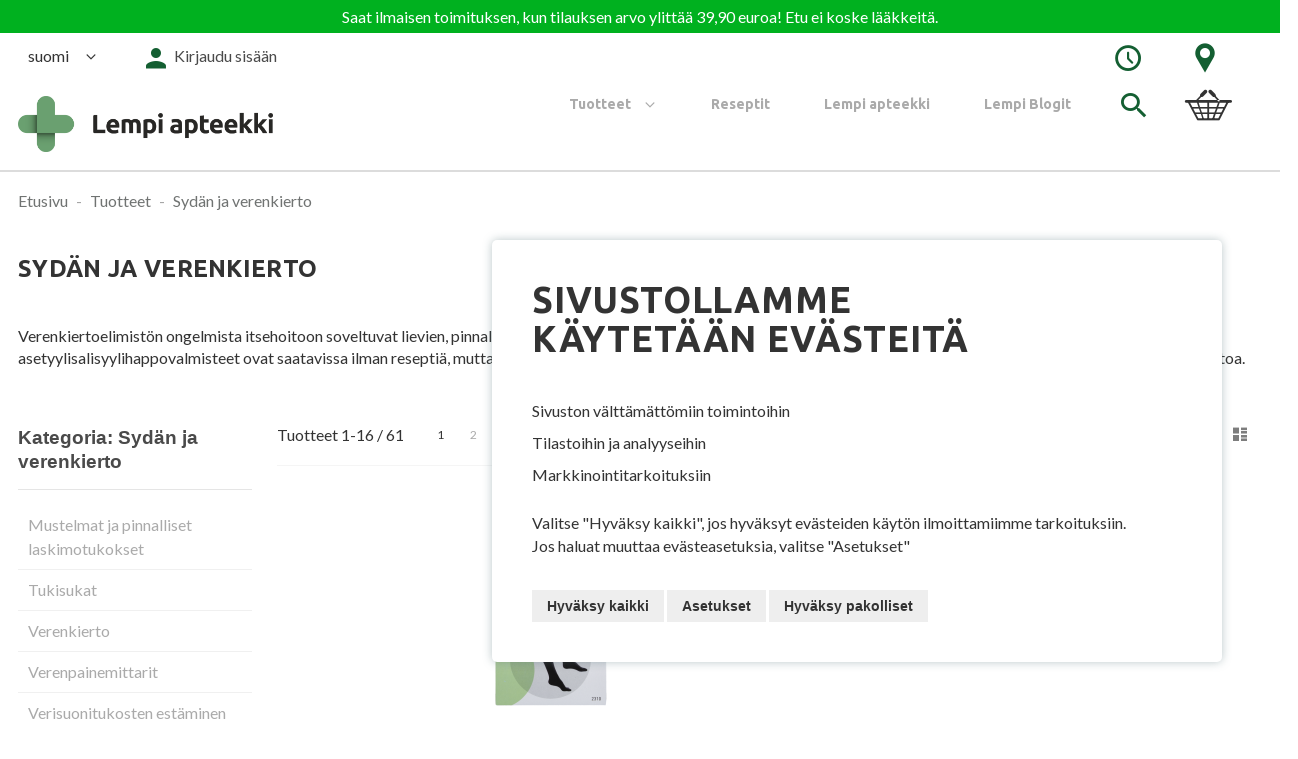

--- FILE ---
content_type: text/html; charset=UTF-8
request_url: https://lempiapteekki.fi/fi/tuotteet/sydan-ja-verenkierto.html
body_size: 27342
content:
<!doctype html>
<html lang="fi">
    <head >
        <script>
    var LOCALE = 'fi\u002DFI';
    var BASE_URL = 'https\u003A\u002F\u002Flempiapteekki.fi\u002Ffi\u002F';
    var require = {
        'baseUrl': 'https\u003A\u002F\u002Flempiapteekki.fi\u002Fstatic\u002Fversion1765873219\u002Ffrontend\u002FSolteq\u002Fapteekkariliitto\u002Ffi_FI'
    };</script>        <meta charset="utf-8"/>
<meta name="title" content="Sydän ja verenkierto  - Lempi apteekki"/>
<meta name="keywords" content="Magento, Varien, E-commerce"/>
<meta name="robots" content="INDEX,FOLLOW"/>
<meta name="viewport" content="width=device-width, initial-scale=1, maximum-scale=1.0"/>
<meta name="format-detection" content="telephone=no"/>
<meta name="msapplication-TileColor" content="#ffffff"/>
<meta name="msapplication-TileImage" content="https://lempiapteekki.fi/static/version1765873219/frontend/Solteq/apteekkariliitto/fi_FI//ms-icon-144x144.png"/>
<meta name="theme-color" content="#ffffff"/>
<title>Sydän ja verenkierto  - Lempi apteekki</title>
<link  rel="stylesheet" type="text/css"  media="all" href="https://lempiapteekki.fi/static/version1765873219/frontend/Solteq/apteekkariliitto/fi_FI/mage/calendar.css" />
<link  rel="stylesheet" type="text/css"  media="all" href="https://lempiapteekki.fi/static/version1765873219/frontend/Solteq/apteekkariliitto/fi_FI/Paytrail_PaymentService/css/payment-page-bypass.css" />
<link  rel="stylesheet" type="text/css"  media="all" href="https://lempiapteekki.fi/static/version1765873219/frontend/Solteq/apteekkariliitto/fi_FI/Markup_Smartship/css/agent-search.css" />
<link  rel="stylesheet" type="text/css"  media="all" href="https://lempiapteekki.fi/static/version1765873219/frontend/Solteq/apteekkariliitto/fi_FI/Markup_Matkahuolto/css/agent-search.css" />
<link  rel="stylesheet" type="text/css"  media="all" href="https://lempiapteekki.fi/static/version1765873219/frontend/Solteq/apteekkariliitto/fi_FI/Markup_Schenker/css/agent-search.css" />
<link  rel="stylesheet" type="text/css"  media="all" href="https://lempiapteekki.fi/static/version1765873219/frontend/Solteq/apteekkariliitto/fi_FI/Paytrail_PaymentServiceHyvaCheckout/css/payment-methods.css" />
<link  rel="stylesheet" type="text/css"  media="all" href="https://lempiapteekki.fi/static/version1765873219/frontend/Solteq/apteekkariliitto/fi_FI/css/styles-m.css" />
<link  rel="stylesheet" type="text/css"  media="all" href="https://lempiapteekki.fi/static/version1765873219/frontend/Solteq/apteekkariliitto/fi_FI/Wyomind_PointOfSale/css/pointofsale.css" />
<link  rel="stylesheet" type="text/css"  rel="stylesheet" type="text/css" href="https://lempiapteekki.fi/static/version1765873219/frontend/Solteq/apteekkariliitto/fi_FI/Crasman_CookieConsent/css/cookie.css" />
<link  rel="stylesheet" type="text/css"  media="screen and (min-width: 768px)" href="https://lempiapteekki.fi/static/version1765873219/frontend/Solteq/apteekkariliitto/fi_FI/css/styles-l.css" />
<link  rel="stylesheet" type="text/css"  media="print" href="https://lempiapteekki.fi/static/version1765873219/frontend/Solteq/apteekkariliitto/fi_FI/css/print.css" />
<script  type="text/javascript"  src="https://lempiapteekki.fi/static/version1765873219/frontend/Solteq/apteekkariliitto/fi_FI/requirejs/require.js"></script>
<script  type="text/javascript"  src="https://lempiapteekki.fi/static/version1765873219/frontend/Solteq/apteekkariliitto/fi_FI/mage/requirejs/mixins.js"></script>
<script  type="text/javascript"  src="https://lempiapteekki.fi/static/version1765873219/frontend/Solteq/apteekkariliitto/fi_FI/requirejs-config.js"></script>
<script  type="text/javascript"  src="https://lempiapteekki.fi/static/version1765873219/frontend/Solteq/apteekkariliitto/fi_FI/Solteq_CustomWidgets/js/moment.min.js"></script>
<link  rel="apple-touch-icon" sizes="57x57" href="https://lempiapteekki.fi/static/version1765873219/frontend/Solteq/apteekkariliitto/fi_FI/Magento_Theme/images/favicon/apple-icon-57x57.png" />
<link  rel="apple-touch-icon" sizes="60x60" href="https://lempiapteekki.fi/static/version1765873219/frontend/Solteq/apteekkariliitto/fi_FI/Magento_Theme/images/favicon/apple-icon-60x60.png" />
<link  rel="apple-touch-icon" sizes="72x72" href="https://lempiapteekki.fi/static/version1765873219/frontend/Solteq/apteekkariliitto/fi_FI/Magento_Theme/images/favicon/apple-icon-72x72.png" />
<link  rel="apple-touch-icon" sizes="76x76" href="https://lempiapteekki.fi/static/version1765873219/frontend/Solteq/apteekkariliitto/fi_FI/Magento_Theme/images/favicon/apple-icon-76x76.png" />
<link  rel="apple-touch-icon" sizes="114x114" href="https://lempiapteekki.fi/static/version1765873219/frontend/Solteq/apteekkariliitto/fi_FI/Magento_Theme/images/favicon/apple-icon-114x114.png" />
<link  rel="apple-touch-icon" sizes="120x120" href="https://lempiapteekki.fi/static/version1765873219/frontend/Solteq/apteekkariliitto/fi_FI/Magento_Theme/images/favicon/apple-icon-120x120.png" />
<link  rel="apple-touch-icon" sizes="144x144" href="https://lempiapteekki.fi/static/version1765873219/frontend/Solteq/apteekkariliitto/fi_FI/Magento_Theme/images/favicon/apple-icon-144x144.png" />
<link  rel="apple-touch-icon" sizes="152x152" href="https://lempiapteekki.fi/static/version1765873219/frontend/Solteq/apteekkariliitto/fi_FI/Magento_Theme/images/favicon/apple-icon-152x152.png" />
<link  rel="apple-touch-icon" sizes="180x180" href="https://lempiapteekki.fi/static/version1765873219/frontend/Solteq/apteekkariliitto/fi_FI/Magento_Theme/images/favicon/apple-icon-180x180.png" />
<link  rel="icon" type="image/png" sizes="192x192" href="https://lempiapteekki.fi/static/version1765873219/frontend/Solteq/apteekkariliitto/fi_FI/Magento_Theme/images/favicon/android-icon-192x192.png" />
<link  rel="icon" type="image/png" sizes="32x32" href="https://lempiapteekki.fi/static/version1765873219/frontend/Solteq/apteekkariliitto/fi_FI/Magento_Theme/images/favicon/favicon-32x32.png" />
<link  rel="icon" type="image/png" sizes="96x96" href="https://lempiapteekki.fi/static/version1765873219/frontend/Solteq/apteekkariliitto/fi_FI/Magento_Theme/images/favicon/favicon-96x96.png" />
<link  rel="icon" type="image/png" sizes="16x16" href="https://lempiapteekki.fi/static/version1765873219/frontend/Solteq/apteekkariliitto/fi_FI/Magento_Theme/images/favicon/favicon-16x16.png" />
<link  rel="canonical" href="https://lempiapteekki.fi/fi/tuotteet/sydan-ja-verenkierto.html" />
<link  rel="icon" type="image/x-icon" href="https://lempiapteekki.fi/media/favicon/websites/62/Lempiapteekki_logo_va_rit.png" />
<link  rel="shortcut icon" type="image/x-icon" href="https://lempiapteekki.fi/media/favicon/websites/62/Lempiapteekki_logo_va_rit.png" />
<meta name="google-site-verification" content="zFiwUiZr5Od-Ltm9bkoIFzz6s_mlihEGSmcldPGKdEs" />

<style>
/* #37920 fi  */
.banner-slider__item img {
    object-fit: contain;
    width: 100%;
    height: auto;
}

h1,h2,h3,h4,h5,h6 {

font-family: 'Ubuntu';

}

.nav-regular li.level0 > a > span {
font-family: 'Ubuntu';
}

.nav-regular .nav-item.level0>a {
font-family: 'Ubuntu' !important;
}

body {

font-family: 'Lato' !important;

}

.sticker {
    
background-color: #a85845 !important;
    
}

.recipe-order-info {

background-color: #A85845 !important;

}
</style>        <link rel="stylesheet" type="text/css" media="all" href="https://lempiapteekki.fi/media/mincache/store-css/apteekki_kivihaka.css?v=b3ce64e7ca7a532fd8a3a95bc22534f5" />
    <script type="text/x-magento-init">
        {
            "*": {
                "Magento_PageCache/js/form-key-provider": {
                    "isPaginationCacheEnabled":
                        0                }
            }
        }
    </script>
    <link href="//fonts.googleapis.com/css2?family=Lato&family=Ubuntu:wght@700&display=swap" rel="stylesheet" type="text/css" />
    </head>
    <body data-container="body"
          data-mage-init='{"loaderAjax": {}, "loader": { "icon": "https://lempiapteekki.fi/static/version1765873219/frontend/Solteq/apteekkariliitto/fi_FI/images/loader-2.gif"}}'
        id="html-body" class="page-with-filter page-products categorypath-tuotteet-sydan-ja-verenkierto category-sydan-ja-verenkierto catalog-category-view page-layout-2columns-left">
        

<div class="cookie-status-message" id="cookie-status">
    The store will not work correctly in the case when cookies are disabled.</div>
<script type="text&#x2F;javascript">document.querySelector("#cookie-status").style.display = "none";</script>
<script type="text/x-magento-init">
    {
        "*": {
            "cookieStatus": {}
        }
    }
</script>

<script type="text/x-magento-init">
    {
        "*": {
            "mage/cookies": {
                "expires": null,
                "path": "\u002Ffi",
                "domain": ".lempiapteekki.fi",
                "secure": true,
                "lifetime": "3600"
            }
        }
    }
</script>
    <noscript>
        <div class="message global noscript">
            <div class="content">
                <p>
                    <strong>JavaScript seems to be disabled in your browser.</strong>
                    <span>
                        For the best experience on our site, be sure to turn on Javascript in your browser.                    </span>
                </p>
            </div>
        </div>
    </noscript>

<script>
    window.cookiesConfig = window.cookiesConfig || {};
    window.cookiesConfig.secure = true;
</script><script>    require.config({
        map: {
            '*': {
                wysiwygAdapter: 'mage/adminhtml/wysiwyg/tiny_mce/tinymceAdapter'
            }
        }
    });</script><div class="page-wrapper"><div id="header-container" class="header-container header-mobile page-header"  >
<div id="top" class="header-container2">
<div class="header-container3">

        <!-- Part of the header displayed only in mobile mode -->
    <div class="header-m-container">

        <div class="header-m-top-container">
            <div class="header-m-top header container clearer">
                <div class="inner-container">


                    
                                                                                        
                </div> <!-- end: inner-container -->
            </div> <!-- end: header-m-top -->
        </div> <!-- end: header-m-top-container -->

        <div class="header-m-primary-container">
            <div class="header-m-primary header container">
                <div class="inner-container">

                    
                    <!-- Mobile logo -->
                    <div class="logo-wrapper--mobile">
                        <a class="logo" href="https://lempiapteekki.fi/fi/" title="">
    <strong></strong>
    <img src="https://lempiapteekki.fi/media/logo/websites/62/Lempiapteekki_logo_va_rit.png"
         alt=""
    />
    </a>
                                                    <div class="header-icon-links"><div class="header-icon-links">

<div class="dropdown-block filled-heading dropdown-block-trigger hours-dropdown">
    <div class="dropdown-heading">
        <span class="inner-heading">
            <i class="apteekkari-icon icon-clock"></i>
        </span>
    </div>
    <div class="dropdown-content">
        <div class="title">Apteekki auki:</div>
                <table class="store-hours">
                            <tr class="hours-row"><td class="hours-row-title">ma</td><td class="hours-row-value">09:00 - 19:00</td></tr>
                                        <tr class="hours-row"><td class="hours-row-title">ti</td><td class="hours-row-value">09:00 - 19:00</td></tr>
                                        <tr class="hours-row"><td class="hours-row-title">ke</td><td class="hours-row-value">09:00 - 19:00</td></tr>
                                        <tr class="hours-row"><td class="hours-row-title">to</td><td class="hours-row-value">09:00 - 19:00</td></tr>
                                        <tr class="hours-row"><td class="hours-row-title">pe</td><td class="hours-row-value">09:00 - 19:00</td></tr>
                                        <tr class="hours-row"><td class="hours-row-title">la</td><td class="hours-row-value">10:00 - 18:00</td></tr>
                                        <tr class="hours-row"><td class="hours-row-title">su</td><td class="hours-row-value">suljettu</td></tr>
                    </table>
        <div class="actions">
            <a href="https://lempiapteekki.fi/fi/contact" class="action primary"><span>Poikkeusaukioloajat</span></a>
        </div>
    </div>
</div>

<div class="dropdown-block filled-heading dropdown-block-trigger contact-dropdown">
    <div class="dropdown-heading">
        <span class="inner-heading">
            <i class="apteekkari-icon icon-map-marker"></i>
        </span>
    </div>
    <div class="dropdown-content">
        <div class="title">Käyntiosoite:</div>
        <div class="address-wrap bg-white">
            <div class="store-address">
                                <input type="hidden" id="storeAddress" value="Harjuntausta 7, 33400 Tampere">
                Harjuntausta 7<br/>                                33400,                 Tampere            </div>
                    </div>
        <div class="actions">
                            <button class="action primary map-selector"><span>Avaa reittiohjeet</span></button>
                        <a href="https://lempiapteekki.fi/fi/contact" class="action primary"><span>Yhteystiedot</span></a>
        </div>
    </div>
</div>

</div></div>
                                            </div>
                    <div class="clearer after-mobile-logo"></div>

                    <!-- Skip links -->
                    <div id="skip-links" class="skip-links-wrapper skip-links--4 sticky-container">

                                                    <div data-skiptarget="#header-nav" class="skip-link skip-nav">
                                <i class="fa fa-bars"></i>
                            </div>
                        
                                                    <div data-skiptarget="#header-search" class="skip-link skip-search">
                                <i class="apteekkari-icon icon-search"></i>
                            </div>
                        
                        
                                                            <a href="https://lempiapteekki.fi/fi/customer/account/login" class="mobile-login-link">
                                    <i class="apteekkari-icon icon-user"></i>
                                </a>
                            
                        
                        
                        
                                                                            <div id="mini-cart-marker-mobile"></div>
                            <div data-block="minicart" class="minicart-wrapper mini-cart dropdown-block filled-heading" id="minicart">
        <div data-skiptarget="#header-cart" class="mini-cart-heading dropdown-heading skip-link skip-cart action showcart counter-over-top" data-bind="scope: 'minicart_content'">
        <span class="inner-heading" onclick="goCartPage()">
            <i class="apteekkari-icon icon-cart2" style="font-size: 32px;"></i>
            <span class="counter qty empty ic ic-char ib ib-size-s ib-circle"
                  data-bind="css: { empty: !!getCartParam('summary_count') == false }, blockLoader: isLoading">
                <span class="counter-number"><!-- ko text: getCartParam('summary_count') --><!-- /ko --></span>
                <span class="counter-label">
                <!-- ko if: getCartParam('summary_count') -->
                    <!-- ko text: getCartParam('summary_count') --><!-- /ko -->
                    <!-- ko i18n: 'items' --><!-- /ko -->
                <!-- /ko -->
                </span>
            </span>
            <span class="label hide">Ostoskori</span>
        </span>
    </div>
            <div id="header-cart" class="mini-cart-content dropdown-content skip-content skip-content--style block-cart block block-minicart empty"
            data-role="dropdownDialog"
            data-mage-init='{"dropdownDialog":{
                "triggerEvent": "click mouseenter",
                "appendTo": "[data-block=minicart]",
                "triggerTarget": ".showcart",
                "timeout": "200",
                "closeOnMouseLeave": true,
                "closeOnEscape": true,
                "parentClass": "active open",
                "buttons": []}}'>
            <div id="minicart-content-wrapper" data-bind="scope: 'minicart_content'">
                <!-- ko template: getTemplate() --><!-- /ko -->
            </div>
                    </div>
        <script>
        window.checkout = {"shoppingCartUrl":"https:\/\/lempiapteekki.fi\/fi\/checkout\/cart\/","checkoutUrl":"https:\/\/lempiapteekki.fi\/fi\/checkout\/","updateItemQtyUrl":"https:\/\/lempiapteekki.fi\/fi\/checkout\/sidebar\/updateItemQty\/","removeItemUrl":"https:\/\/lempiapteekki.fi\/fi\/checkout\/sidebar\/removeItem\/","imageTemplate":"Magento_Catalog\/product\/image_with_borders","baseUrl":"https:\/\/lempiapteekki.fi\/fi\/","minicartMaxItemsVisible":5,"websiteId":"62","maxItemsToDisplay":10,"storeId":"92","storeGroupId":"62","can_edit":true,"can_remove":true,"recipe_order":"null","saml":{"enabled":true,"forced":false,"linktext":"Login via Identity Provider"},"captcha":{"user_login":{"isCaseSensitive":false,"imageHeight":50,"imageSrc":"","refreshUrl":"https:\/\/lempiapteekki.fi\/fi\/captcha\/refresh\/","isRequired":false,"timestamp":1769109233}}};
    </script>
    <script type="text/x-magento-init">
    {
        "[data-block='minicart']": {
            "Magento_Ui/js/core/app": {"components":{"minicart_content":{"children":{"subtotal.container":{"children":{"subtotal":{"children":{"subtotal.totals":{"config":{"display_cart_subtotal_incl_tax":1,"display_cart_subtotal_excl_tax":0,"template":"Magento_Tax\/checkout\/minicart\/subtotal\/totals"},"children":{"subtotal.totals.msrp":{"component":"Magento_Msrp\/js\/view\/checkout\/minicart\/subtotal\/totals","config":{"displayArea":"minicart-subtotal-hidden","template":"Magento_Msrp\/checkout\/minicart\/subtotal\/totals"}}},"component":"Magento_Tax\/js\/view\/checkout\/minicart\/subtotal\/totals"}},"component":"uiComponent","config":{"template":"Magento_Checkout\/minicart\/subtotal"}}},"component":"uiComponent","config":{"displayArea":"subtotalContainer"}},"item.renderer":{"component":"Magento_Checkout\/js\/view\/cart-item-renderer","config":{"displayArea":"defaultRenderer","template":"Magento_Checkout\/minicart\/item\/default"},"children":{"item.image":{"component":"Magento_Catalog\/js\/view\/image","config":{"template":"Magento_Catalog\/product\/image","displayArea":"itemImage"}},"checkout.cart.item.price.sidebar":{"component":"uiComponent","config":{"template":"Magento_Checkout\/minicart\/item\/price","displayArea":"priceSidebar"}}}},"item.renderer.recipeorder":{"component":"uiComponent","config":{"displayArea":"recipeOrder","template":"Solteq_RecipeOrder\/minicart\/item\/recipe_order"},"children":{"item.recipeorder.image":{"component":"Magento_Catalog\/js\/view\/image","config":{"template":"Magento_Catalog\/product\/image","displayArea":"itemImage"}},"checkout.cart.item.price.sidebar":{"component":"uiComponent","config":{"template":"Magento_Checkout\/minicart\/item\/price","displayArea":"priceSidebar"}}}},"item.renderer.prescription.drug":{"component":"uiComponent","config":{"displayArea":"prescriptionDrug","template":"Solteq_RecipeOrder\/minicart\/item\/prescription_drug"},"children":{"item.prescription.drug.image":{"component":"Magento_Catalog\/js\/view\/image","config":{"template":"Magento_Catalog\/product\/image","displayArea":"itemImage"}},"checkout.cart.item.price.sidebar":{"component":"uiComponent","config":{"template":"Magento_Checkout\/minicart\/item\/price","displayArea":"priceSidebar"}}}},"extra_info":{"component":"uiComponent","config":{"displayArea":"extraInfo"}},"promotion":{"component":"uiComponent","config":{"displayArea":"promotion"}}},"config":{"itemRenderer":{"default":"defaultRenderer","simple":"defaultRenderer","virtual":"defaultRenderer","recipe_order":"recipeOrder","prescription_drug":"prescriptionDrug"},"template":"Magento_Checkout\/minicart\/content"},"component":"Magento_Checkout\/js\/view\/minicart"}},"types":[]}        },
        "*": {
            "Magento_Ui/js/block-loader": "https://lempiapteekki.fi/static/version1765873219/frontend/Solteq/apteekkariliitto/fi_FI/images/loader-1.gif"
        }
    }
    </script>
    <script type="text/javascript">
        //<![CDATA[
        requirejs(['jquery'], function(jQuery) {

            jQuery(function($) {
                // If header is in mobile mode, remove "display: block". See #10.
                $(document).on('dropdowndialogcreate', function(event) {
                    if ($('#header-container').hasClass('header-mobile'))
                    {
                        $('#header-cart').css('display', '');
                    }
                });
                $(document).on('dropdowndialogbeforeclose', function(event) {
                    $('#header-cart').data('mage-dropdownDialog').opener = $(document.body); // See #5
                });
            });

        }); //end: requirejs
        //]]>

        function goCartPage(){
            var header = document.getElementById('header-container');
            if(!header.classList.contains('header-mobile')){
                window.location.href = 'https://lempiapteekki.fi/fi/checkout/cart/';
            }
        }

    </script>
</div>
                        
                                                    <div id="header-nav" class="skip-content skip-content--style">
                                <div id="nav-marker-mobile"></div>
                            </div>

                                                    <div id="search-marker-mobile"></div>
                            
<div id="header-search" class="header-search-expanding skip-content skip-content--style">
<div id="block-search" class="block block-search search-wrapper expanding">     <div class="block block-title"><strong>Haku</strong></div>
    <div class="block block-content">
        <form class="form minisearch" id="search_mini_form" action="https://lempiapteekki.fi/fi/catalogsearch/result/" method="get">
            <div class="field search">
                                <div class="control">
                    <input id="search"
                           type="text"
                           name="q"
                           value=""
                           placeholder="Etsi tuotteita, ohjeita tai palveluita"
                           class="input-text"
                           maxlength="128"
                           role="combobox"
                           aria-haspopup="false"
                           aria-autocomplete="both"
                           autocomplete="off"/>
                                    </div>
            </div>
            <div class="actions">
                <button id="action-search" type="submit"
                        title="Haku"
                        class="action search"
                        disabled>
                    <span class="icon apteekkari-icon icon-search"></span>
                </button>
            </div>
        </form>
    </div>
</div> <!-- end: block-search -->
<script type="text/javascript">
    //<![CDATA[
    requirejs(['jquery', 'expandingsearch'], function(jQuery, expandingsearch) {
        jQuery(function($) {
            $('#block-search').expandingsearch();
        });
    }); //end: requirejs
    //]]>
</script>
</div>
                        
                                                    <div id="account-links-marker-mobile"></div>
                                <div id="header-account" class="account-links top-links skip-content skip-content--style dropdown-block" data-bind="scope: 'customer'">
                <div id="links-not-logged-in" class="dropdown-heading">
            <a href="https://lempiapteekki.fi/fi/customer/account/login/" title="Kirjaudu sisään" class="account-link">
                <div class="inner-heading">
                    <i class="apteekkari-icons icon-user"></i>
                    <span class="label account-links-label not-logged-msg">
                        Kirjaudu sisään                    </span>
                </div>
            </a>
        </div>
            </div>

    <script type="text/x-magento-init">
        {
            "*": {
                "Magento_Ui/js/core/app": {
                    "components": {
                        "customer": {
                            "component": "Magento_Customer/js/view/customer"
                        }
                    }
                }
            }
        }
    </script>

                        
                        
                            <div class="skip-links-clearer clearer"></div>

                    </div> <!-- end: skip-links-wrapper -->

                </div> <!-- end: inner-container -->
            </div> <!-- end: header-m-primary -->
        </div> <!-- end: header-m-primary-container -->

    </div> <!-- end: header-m-container -->
    
    <!-- Part of the header displayed only in regular mode -->
    <div class="header-top-custom">
        <div id="top-custom-container"><p>Saat ilmaisen toimituksen, kun tilauksen arvo ylittää 39,90 euroa! Etu ei koske lääkkeitä.</p></div>    </div>
    <div class="header-top-container">
        <div class="header-top header container clearer">
            <div class="inner-container">

                <a class="action skip contentarea"
   href="#contentarea">
    <span>
        Skip to Content    </span>
</a>

                                
                <div class="left-column">

                                                                                                <div class="item item-left item-interface"><div id="lang-switcher-wrapper-regular"><div class="dropdown-block filled-heading dropdown-block-trigger lang-switcher" id="switcher-language">
    <div class="dropdown-heading">
        <span class="inner-heading view-apteekki_kivihakafi" title="Kieli">
            <span class="label">suomi</span>
            <span class="caret"></span>
        </span>
    </div>
    <ul class="dropdown-content">
                                                        <li class="view-apteekki_kivihakase switcher-option">
                    <a href="#" data-post='{"action":"https:\/\/lempiapteekki.fi\/fi\/stores\/store\/redirect\/","data":{"___store":"apteekki_kivihakase","___from_store":"apteekki_kivihakafi","uenc":"aHR0cHM6Ly9sZW1waWFwdGVla2tpLmZpL3NlL3R1b3R0ZWV0L3N5ZGFuLWphLXZlcmVua2llcnRvLmh0bWw_X19fc3RvcmU9YXB0ZWVra2lfa2l2aWhha2FzZQ,,"}}'>svenska</a>
                </li>
                        </ul>
</div>
</div></div>
                                                    <div class="item item-left item-interface"><div id="user-menu-wrapper-regular">
    <div id="user-menu" class="user-menu">

        
        
        
        
        
                
        
        
        
                
        
                    <div id="account-links-marker-regular"></div>        
        
        
    </div> <!-- end: user-menu -->
</div>
</div>
                                            
                    
                    
                                            <div class="item item-left local-font hidden-xs hidden-sm">
                            <div class="welcome"></div>
                        </div>
                    
                    
                </div> <!-- end: left column -->

                <div class="right-column">

                    
                                            <div class="item item-right"><div class="header-icon-links"><div class="header-icon-links">

<div class="dropdown-block filled-heading dropdown-block-trigger hours-dropdown">
    <div class="dropdown-heading">
        <span class="inner-heading">
            <i class="apteekkari-icon icon-clock"></i>
        </span>
    </div>
    <div class="dropdown-content">
        <div class="title">Apteekki auki:</div>
                <table class="store-hours">
                            <tr class="hours-row"><td class="hours-row-title">ma</td><td class="hours-row-value">09:00 - 19:00</td></tr>
                                        <tr class="hours-row"><td class="hours-row-title">ti</td><td class="hours-row-value">09:00 - 19:00</td></tr>
                                        <tr class="hours-row"><td class="hours-row-title">ke</td><td class="hours-row-value">09:00 - 19:00</td></tr>
                                        <tr class="hours-row"><td class="hours-row-title">to</td><td class="hours-row-value">09:00 - 19:00</td></tr>
                                        <tr class="hours-row"><td class="hours-row-title">pe</td><td class="hours-row-value">09:00 - 19:00</td></tr>
                                        <tr class="hours-row"><td class="hours-row-title">la</td><td class="hours-row-value">10:00 - 18:00</td></tr>
                                        <tr class="hours-row"><td class="hours-row-title">su</td><td class="hours-row-value">suljettu</td></tr>
                    </table>
        <div class="actions">
            <a href="https://lempiapteekki.fi/fi/contact" class="action primary"><span>Poikkeusaukioloajat</span></a>
        </div>
    </div>
</div>

<div class="dropdown-block filled-heading dropdown-block-trigger contact-dropdown">
    <div class="dropdown-heading">
        <span class="inner-heading">
            <i class="apteekkari-icon icon-map-marker"></i>
        </span>
    </div>
    <div class="dropdown-content">
        <div class="title">Käyntiosoite:</div>
        <div class="address-wrap bg-white">
            <div class="store-address">
                                <input type="hidden" id="storeAddress" value="Harjuntausta 7, 33400 Tampere">
                Harjuntausta 7<br/>                                33400,                 Tampere            </div>
                    </div>
        <div class="actions">
                            <button class="action primary map-selector"><span>Avaa reittiohjeet</span></button>
                        <a href="https://lempiapteekki.fi/fi/contact" class="action primary"><span>Yhteystiedot</span></a>
        </div>
    </div>
</div>

</div></div></div>
                    
                    
                </div> <!-- end: right column -->

            </div> <!-- end: inner-container -->
        </div> <!-- end: header-top -->
    </div> <!-- end: header-top-container -->

    <div class="header-primary-container sticky-container">
        <div class="header-primary header container">
            <div class="inner-container">

                
                                <div class="hp-blocks-holder hp-blocks-holder--stacked">

                                            <!-- Left column -->
                        <div class="hp-block left-column grid12-4">
                                                                                                                            <div class="item"><div class="logo-wrapper logo-wrapper--regular">        <a class="logo" href="https://lempiapteekki.fi/fi/" title="">
            <strong></strong>
            <img src="https://lempiapteekki.fi/media/logo/websites/62/Lempiapteekki_logo_va_rit.png"
                 alt=""
                                              />
                    </a>
</div></div>
                                                                                    </div> <!-- end: left column -->
                    
                    
                                            <!-- Right column -->
                        <div class="hp-block right-column grid12-8">
                                                                                                                            <div class="item">
    <div class="nav-container skip-content simple">
        <div class="nav container clearer">
            <div class="inner-container"><div class="navi-wrapper">

        <ul class="nav-holders-wrapper right-column">
        <li id="nav-holder1" class="nav-item level0 level-top nav-holder"><div id="mini-cart-marker-regular"></div></li>
        <li id="nav-holder2" class="nav-item level0 level-top nav-holder"><div id="search-marker-regular"></div></li>
        <li id="nav-holder3" class="nav-item level0 level-top nav-holder"></li>
    </ul>

            
        <div id="mobnav-trigger" class="mobnav-trigger menu-trigger">
            <div class="menu-trigger-inner">
                <span class="trigger-icon"><span class="line"></span><span class="line"></span><span class="line"></span></span>
                <span class="label">Valikko</span>
            </div>
        </div>

    
        
            
        <div id="nav-marker-regular"></div>
    <nav id="mainmenu" class="navi nav-regular opt-fx-fade-inout opt-sb1 opt-sob custom-hover-nav">
        <ul>

                        
            
                        
                                        <li class="nav-item level0 nav-1 active level-top first last nav-item--parent mega nav-item--only-subcategories parent"><a href="https://lempiapteekki.fi/fi/tuotteet.html" class="level-top"><span>Tuotteet</span><span class="caret"></span></a><span class="opener"></span><div class="nav-panel--dropdown nav-panel full-width"><div class="nav-panel-inner"><div class="nav-block--center grid12-12"><ul class="level0 nav-submenu nav-submenu--mega dd-itemgrid dd-itemgrid-3col"><li class="nav-item level1 nav-1-1 first"><a href="https://lempiapteekki.fi/fi/tuotteet/allergia.html"><span>Allergia</span></a></li><li class="nav-item level1 nav-1-2"><a href="https://lempiapteekki.fi/fi/tuotteet/apteekkikosmetiikka.html"><span>Apteekkikosmetiikka</span></a></li><li class="nav-item level1 nav-1-3"><a href="https://lempiapteekki.fi/fi/tuotteet/elaimet.html"><span>Eläimet</span></a></li><li class="nav-item level1 nav-1-4"><a href="https://lempiapteekki.fi/fi/tuotteet/ensiapu.html"><span>Ensiapu</span></a></li><li class="nav-item level1 nav-1-5"><a href="https://lempiapteekki.fi/fi/tuotteet/haavanhoito-ja-sidetarvikkeet.html"><span>Haavanhoito ja sidetarvikkeet</span></a></li><li class="nav-item level1 nav-1-6"><a href="https://lempiapteekki.fi/fi/tuotteet/hiukset-ja-paanahka.html"><span>Hiukset ja päänahka</span></a></li><li class="nav-item level1 nav-1-7"><a href="https://lempiapteekki.fi/fi/tuotteet/ihonhoito.html"><span>Ihonhoito</span></a></li><li class="nav-item level1 nav-1-8"><a href="https://lempiapteekki.fi/fi/tuotteet/intiimi.html"><span>Intiimi</span></a></li><li class="nav-item level1 nav-1-9"><a href="https://lempiapteekki.fi/fi/tuotteet/kipu-ja-flunssa.html"><span>Kipu ja flunssa</span></a></li><li class="nav-item level1 nav-1-10"><a href="https://lempiapteekki.fi/fi/tuotteet/lapset-aidit-ja-raskaus.html"><span>Lapset, äidit ja raskaus</span></a></li><li class="nav-item level1 nav-1-11"><a href="https://lempiapteekki.fi/fi/tuotteet/liikunta-ja-urheilu.html"><span>Liikunta ja urheilu</span></a></li><li class="nav-item level1 nav-1-12"><a href="https://lempiapteekki.fi/fi/tuotteet/matkalle-ja-mokille.html"><span>Matkalle ja mökille</span></a></li><li class="nav-item level1 nav-1-13"><a href="https://lempiapteekki.fi/fi/tuotteet/ravitsemus-ja-painonhallinta.html"><span>Ravintovalmisteet ja elintarvikkeet</span></a></li><li class="nav-item level1 nav-1-14"><a href="https://lempiapteekki.fi/fi/tuotteet/silmat-korvat-ja-nena.html"><span>Silmät, korvat ja nenä</span></a></li><li class="nav-item level1 nav-1-15"><a href="https://lempiapteekki.fi/fi/tuotteet/suu-ja-hampaat.html"><span>Suu ja hampaat</span></a></li><li class="nav-item level1 nav-1-16 active current"><a href="https://lempiapteekki.fi/fi/tuotteet/sydan-ja-verenkierto.html"><span>Sydän ja verenkierto</span></a></li><li class="nav-item level1 nav-1-17"><a href="https://lempiapteekki.fi/fi/tuotteet/testit-apuvalineet-ja-muut.html"><span>Testit, apuvälineet ja muut</span></a></li><li class="nav-item level1 nav-1-18"><a href="https://lempiapteekki.fi/fi/tuotteet/tupakoinnin-lopettaminen.html"><span>Tupakoinnin lopettaminen</span></a></li><li class="nav-item level1 nav-1-19"><a href="https://lempiapteekki.fi/fi/tuotteet/vatsa.html"><span>Vatsa</span></a></li><li class="nav-item level1 nav-1-20 last"><a href="https://lempiapteekki.fi/fi/tuotteet/vitamiinit-kivennaisaineet-ja-lisaravinteet.html"><span>Vitamiinit, maitohappobakteerit ja muut ravintolisät</span></a></li></ul></div></div></div></li>            
                                    
                                        <ul class="custom-nav-links">
<ul class="custom-nav-links">
<li class="nav-item level0 level-top"><a class="level-top" title="Reseptilääkkeet" href="https://lempiapteekki.fi/fi/prescription/index/info">Reseptit</a></li>
<li class="nav-item level0 level-top"><a class="level-top" title="Palvelut" href="https://lempiapteekki.fi/fi/palvelut">Lempi apteekki</a></li>
<li class="nav-item level0 level-top"><a href="https://lempiapteekki.fi/fi/blogit">Lempi Blogit</a></li>
</ul>
</ul>
<p> </p>            
                    <li class="visible-xs-block nav-item level0 nav-1 level-top last nav-item--parent classic parent">
        <a href="#" class="level-top">
            <span>Kieli: suomi</span>
        </a>
        <span class="opener"></span>
        <ul class="level0 nav-submenu nav-panel--dropdown nav-panel" style="display: none;">
                                                                            <li class="view-apteekki_kivihakase nav-item level1 nav-1-1 first last classic">
                        <a href="#" data-post='{"action":"https:\/\/lempiapteekki.fi\/fi\/stores\/store\/redirect\/","data":{"___store":"apteekki_kivihakase","___from_store":"apteekki_kivihakafi","uenc":"aHR0cHM6Ly9sZW1waWFwdGVla2tpLmZpL3NlL3R1b3R0ZWV0L3N5ZGFuLWphLXZlcmVua2llcnRvLmh0bWw_X19fc3RvcmU9YXB0ZWVra2lfa2l2aWhha2FzZQ,,"}}'>svenska</a>
                    </li>
                                    </ul>
    </li>
            
        </ul>

    </nav>

    <div class="nav-border-bottom"></div>

</div> <!-- end: navi-wrapper -->
<script type="text/javascript">
//<![CDATA[

requirejs(['jquery', 'ultramegamenu'], function(jQuery, ultramegamenu) {

    var topMenuContainer = jQuery('#mainmenu');
    var topMenuSettings = {
        mobileMenuThreshold: 770        , isVerticalLayout: false        , vertnavTriggerSelector: '#vertnav-trigger'
        , mode: 0                , initVerticalMenuCollapsed: true        , outermostContainer: jQuery('.hp-blocks-holder')        , fullWidthDdContainer: jQuery('.hp-blocks-holder')    };
    var theTopMenu = topMenuContainer.ultramegamenu(topMenuSettings).data("infortis-ultramegamenu");
    theTopMenu.enableDropdowns();

        
        jQuery(function($) {

            var itemsList = topMenuContainer.children('ul'); // itemsList.css('background-color', 'yellow'); ///

            // Non-clickable links
            itemsList.on('click', '.no-click', function(e) {
                e.preventDefault();
            });

        }); //end: on document ready

        jQuery(window).on("load", function() {

            var menubar = topMenuContainer;
            var isTouchDevice = ('ontouchstart' in window) || (navigator.msMaxTouchPoints > 0);
            if (isTouchDevice)
            {
                menubar.on('click', 'a', function(e) {

                    var link = jQuery(this);
                    if (!menubar.hasClass('nav-mobile') && link.parent().hasClass('nav-item--parent'))
                    {
                        if (!link.hasClass('ready'))
                        {
                            e.preventDefault();
                            menubar.find('.ready').removeClass('ready');
                            link.parents('li').children('a').addClass('ready');
                        }
                    }

                }); //end: on click
            } //end: if isTouchDevice

        }); //end: on load

    
}); //end: requirejs

//]]>
</script>
</div>
        </div>
    </div></div>
                                                                                    </div> <!-- end: right column -->
                                        
                </div> <!-- end: hp-blocks-holder -->

            </div> <!-- end: inner-container -->
        </div> <!-- end: header-primary -->
    </div> <!-- end: header-primary-container -->

    
</div> <!-- end: header-container3 -->
</div> <!-- end: header-container2 -->
</div> <!-- end: header-container -->
<script type="text/javascript">
//<![CDATA[

requirejs(['jquery', 'smartheader', 'stickyheader', 'dropdownDialog'], function(jQuery, smartheader, stickyheader, dropdownDialog) {

    var theHeaderContainer = jQuery('#header-container');

        
        //alert('header tpl, before smartheader');

        theHeaderContainer.smartheader();

    
    jQuery(function($) {

        //console.log('header tpl, on(ready), ater smartheader');
        //alert('header tpl, on(ready), ater smartheader');

        
            // Skip Links
            var skipContents = $('.skip-content');
            var skipLinks = $('.skip-link');

            skipLinks.on('click', function (event) {

                // In case skip link is "a" tag
                event.preventDefault();

                var self = $(this);
                var target = self.data('skiptarget');

                // Get target element
                var elem = $(target);

                // Check if stub is open
                var isSkipContentOpen = elem.hasClass('skip-active') ? 1 : 0;

                // Hide all stubs
                skipLinks.removeClass('skip-active');
                skipContents.removeClass('skip-active');

                // Toggle stubs
                if (isSkipContentOpen) {
                    self.removeClass('skip-active');
                } else {
                    self.addClass('skip-active');
                    elem.addClass('skip-active');
                }
            });

        
        
            var stickyHeaderSettings = {
                stickyThreshold: 0
            }
            theHeaderContainer.stickyheader(stickyHeaderSettings);

        
    }); //end: on document ready

}); //end: requirejs

//]]>
</script>
<script type="text/javascript">
//<![CDATA[

    //Expose the header container if jQuery script (smartheader) failed

    // var jsHeaderContainerObject = document.getElementById("header-container");
    // if (jsHeaderContainerObject.style.display == 'none')
    // {
    //     jsHeaderContainerObject.style.display = "block";
    //     jsHeaderContainerObject.classList.add("js-shown"); ///
    // }

//]]>
</script>
<div class="main-container"><div class="container"><div class="inner-container"><div class="breadcrumbs">
    <ul class="items">
                    <li class="item home">
                            <a href="https://lempiapteekki.fi/fi/"
                   title="Siirry etusivulle">
                    Etusivu                </a>
                        </li>
                    <li class="item category3">
                            <a href="https://lempiapteekki.fi/fi/tuotteet.html"
                   title="">
                    Tuotteet                </a>
                        </li>
                    <li class="item category22">
                            <strong>Sydän ja verenkierto</strong>
                        </li>
            </ul>
</div>
<div class="page-title-wrapper">
    <h1 class="page-title"
         id="page-title-heading"                     aria-labelledby="page-title-heading&#x20;toolbar-amount"
        >
        <span class="base" data-ui-id="page-title-wrapper" >Sydän ja verenkierto</span>    </h1>
    </div>
</div></div><div class="main container"><div class="inner-container"><main id="maincontent" class="page-main"><a id="contentarea" tabindex="-1"></a>
<div class="page messages"><div data-placeholder="messages"></div>
<div data-bind="scope: 'messages'">
    <!-- ko if: cookieMessages && cookieMessages.length > 0 -->
    <div aria-atomic="true" role="alert" data-bind="foreach: { data: cookieMessages, as: 'message' }" class="messages">
        <div data-bind="attr: {
            class: 'message-' + message.type + ' ' + message.type + ' message',
            'data-ui-id': 'message-' + message.type
        }">
            <div data-bind="html: $parent.prepareMessageForHtml(message.text)"></div>
        </div>
    </div>
    <!-- /ko -->

    <!-- ko if: messages().messages && messages().messages.length > 0 -->
    <div aria-atomic="true" role="alert" class="messages" data-bind="foreach: {
        data: messages().messages, as: 'message'
    }">
        <div data-bind="attr: {
            class: 'message-' + message.type + ' ' + message.type + ' message',
            'data-ui-id': 'message-' + message.type
        }">
            <div data-bind="html: $parent.prepareMessageForHtml(message.text)"></div>
        </div>
    </div>
    <!-- /ko -->
</div>
<script type="text/x-magento-init">
    {
        "*": {
            "Magento_Ui/js/core/app": {
                "components": {
                        "messages": {
                            "component": "Magento_Theme/js/view/messages"
                        }
                    }
                }
            }
    }
</script>
</div><div class="category-view">    
    <div class="category-description">
        Verenkiertoelimistön ongelmista itsehoitoon soveltuvat lievien, pinnallisten laskimotukosten hoito sekä mustelmien hoito. Verisuonitukosten ehkäisyyn käytetyt pieniannoksiset asetyylisalisyylihappovalmisteet ovat saatavissa ilman reseptiä, mutta hoito kannattaa aloittaa vain lääkärin ohjeen mukaan. Sama koskee myös muiden verenkiertohäiriöiden hoitoa.    </div>

    
</div><div class="columns"><div class="column main"><input name="form_key" type="hidden" value="fAygGKqNpZmqUVXB" /><div id="authenticationPopup" data-bind="scope:'authenticationPopup', style: {display: 'none'}">
        <script>window.authenticationPopup = {"autocomplete":"off","customerRegisterUrl":"https:\/\/lempiapteekki.fi\/fi\/customer\/account\/create\/","customerForgotPasswordUrl":"https:\/\/lempiapteekki.fi\/fi\/customer\/account\/forgotpassword\/","baseUrl":"https:\/\/lempiapteekki.fi\/fi\/","customerLoginUrl":"https:\/\/lempiapteekki.fi\/fi\/customer\/ajax\/login\/"}</script>    <!-- ko template: getTemplate() --><!-- /ko -->
        <script type="text/x-magento-init">
        {
            "#authenticationPopup": {
                "Magento_Ui/js/core/app": {"components":{"authenticationPopup":{"component":"Magento_Customer\/js\/view\/authentication-popup","children":{"messages":{"component":"Magento_Ui\/js\/view\/messages","displayArea":"messages"},"captcha":{"component":"Magento_Captcha\/js\/view\/checkout\/loginCaptcha","displayArea":"additional-login-form-fields","formId":"user_login","configSource":"checkout"},"saml_sso":{"component":"Pitbulk_SAML2\/js\/view\/checkout\/samlLoginLink","displayArea":"before","formId":"user_login","configSource":"checkout"}}}}}            },
            "*": {
                "Magento_Ui/js/block-loader": "https\u003A\u002F\u002Flempiapteekki.fi\u002Fstatic\u002Fversion1765873219\u002Ffrontend\u002FSolteq\u002Fapteekkariliitto\u002Ffi_FI\u002Fimages\u002Floader\u002D1.gif"
                            }
        }
    </script>
</div>
<script type="text/x-magento-init">
    {
        "*": {
            "Magento_Customer/js/section-config": {
                "sections": {"stores\/store\/switch":["*"],"stores\/store\/switchrequest":["*"],"directory\/currency\/switch":["*"],"*":["messages"],"customer\/account\/logout":["*","recently_viewed_product","recently_compared_product","persistent"],"customer\/account\/loginpost":["*"],"customer\/account\/createpost":["*"],"customer\/account\/editpost":["*"],"customer\/ajax\/login":["checkout-data","cart","captcha"],"catalog\/product_compare\/add":["compare-products"],"catalog\/product_compare\/remove":["compare-products"],"catalog\/product_compare\/clear":["compare-products"],"sales\/guest\/reorder":["cart"],"sales\/order\/reorder":["cart"],"checkout\/cart\/add":["cart","directory-data"],"checkout\/cart\/delete":["cart"],"checkout\/cart\/updatepost":["cart"],"checkout\/cart\/updateitemoptions":["cart"],"checkout\/cart\/couponpost":["cart"],"checkout\/cart\/estimatepost":["cart"],"checkout\/cart\/estimateupdatepost":["cart"],"checkout\/onepage\/saveorder":["cart","checkout-data","last-ordered-items","amasty-checkout-data"],"checkout\/sidebar\/removeitem":["cart"],"checkout\/sidebar\/updateitemqty":["cart"],"rest\/*\/v1\/carts\/*\/payment-information":["cart","last-ordered-items","instant-purchase","captcha","amasty-checkout-data"],"rest\/*\/v1\/guest-carts\/*\/payment-information":["cart","captcha","amasty-checkout-data"],"rest\/*\/v1\/guest-carts\/*\/selected-payment-method":["cart","checkout-data"],"rest\/*\/v1\/carts\/*\/selected-payment-method":["cart","checkout-data","instant-purchase"],"customer\/address\/*":["instant-purchase"],"customer\/account\/*":["instant-purchase"],"vault\/cards\/deleteaction":["instant-purchase"],"multishipping\/checkout\/overviewpost":["cart"],"persistent\/index\/unsetcookie":["persistent"],"review\/product\/post":["review"],"wishlist\/index\/add":["wishlist"],"wishlist\/index\/remove":["wishlist"],"wishlist\/index\/updateitemoptions":["wishlist"],"wishlist\/index\/update":["wishlist"],"wishlist\/index\/cart":["wishlist","cart"],"wishlist\/index\/fromcart":["wishlist","cart"],"wishlist\/index\/allcart":["wishlist","cart"],"wishlist\/shared\/allcart":["wishlist","cart"],"wishlist\/shared\/cart":["cart"],"paypal\/express\/placeorder":["amasty-checkout-data"],"paypal\/payflowexpress\/placeorder":["amasty-checkout-data"],"sso\/saml2\/login":["*"],"sso\/saml2\/acs":["*"]},
                "clientSideSections": ["checkout-data","cart-data","amasty-checkout-data"],
                "baseUrls": ["https:\/\/lempiapteekki.fi\/fi\/"],
                "sectionNames": ["messages","customer","compare-products","last-ordered-items","cart","directory-data","instant-purchase","captcha","persistent","review","wishlist","hyva_checkout","recently_viewed_product","recently_compared_product","product_data_storage"]            }
        }
    }
</script>
<script type="text/x-magento-init">
    {
        "*": {
            "Magento_Customer/js/customer-data": {
                "sectionLoadUrl": "https\u003A\u002F\u002Flempiapteekki.fi\u002Ffi\u002Fcustomer\u002Fsection\u002Fload\u002F",
                "expirableSectionLifetime": 60,
                "expirableSectionNames": ["cart","persistent"],
                "cookieLifeTime": "3600",
                "updateSessionUrl": "https\u003A\u002F\u002Flempiapteekki.fi\u002Ffi\u002Fcustomer\u002Faccount\u002FupdateSession\u002F"
            }
        }
    }
</script>
<script type="text/x-magento-init">
    {
        "*": {
            "Magento_Customer/js/invalidation-processor": {
                "invalidationRules": {
                    "website-rule": {
                        "Magento_Customer/js/invalidation-rules/website-rule": {
                            "scopeConfig": {
                                "websiteId": "62"
                            }
                        }
                    }
                }
            }
        }
    }
</script>
<script type="text/x-magento-init">
    {
        "body": {
            "pageCache": {"url":"https:\/\/lempiapteekki.fi\/fi\/page_cache\/block\/render\/id\/22\/","handles":["default","catalog_category_view","catalog_category_view_type_layered","catalog_category_view_displaymode_","catalog_category_view_id_22"],"originalRequest":{"route":"catalog","controller":"category","action":"view","uri":"\/fi\/tuotteet\/sydan-ja-verenkierto.html"},"versionCookieName":"private_content_version"}        }
    }
</script>
                        <div class="toolbar toolbar-products" data-mage-init='{"productListToolbarForm":{"mode":"product_list_mode","direction":"product_list_dir","order":"product_list_order","limit":"product_list_limit","modeDefault":"grid","directionDefault":"asc","orderDefault":"name","limitDefault":16,"url":"https:\/\/lempiapteekki.fi\/fi\/tuotteet\/sydan-ja-verenkierto.html","formKey":"fAygGKqNpZmqUVXB","post":false}}'>

                        <div class="modes">
                            <strong class="modes-label" id="modes-label">View as</strong>
                                                <strong title="Ruudukko"
                            class="modes-mode active mode-grid"
                            data-value="grid">
                        <span>Ruudukko</span>
                    </strong>
                                                                <a class="modes-mode mode-list"
                       title="Luettelo"
                       href="#"
                       data-role="mode-switcher"
                       data-value="list"
                       id="mode-list"
                       aria-labelledby="modes-label mode-list">
                        <span>Luettelo</span>
                    </a>
                                        </div>
        
        <p class="toolbar-amount" id="toolbar-amount">
            Tuotteet <span class="toolbar-number">1</span>-<span class="toolbar-number">16</span> / <span class="toolbar-number">61</span>    </p>

        
    
        
                <div class="pages">
            <strong class="label pages-label" id="paging-label">Sivu</strong>
            <ul class="items pages-items" aria-labelledby="paging-label">
            
            
            
                                                <li class="item current">
                        <strong class="page">
                            <span class="label">You&#039;re currently reading page</span>
                            <span>1</span>
                        </strong>
                    </li>
                                                                <li class="item">
                        <a href="https://lempiapteekki.fi/fi/tuotteet/sydan-ja-verenkierto.html?p=2" class="page">
                            <span class="label">Sivu</span>
                            <span>2</span>
                        </a>
                    </li>
                                                                <li class="item">
                        <a href="https://lempiapteekki.fi/fi/tuotteet/sydan-ja-verenkierto.html?p=3" class="page">
                            <span class="label">Sivu</span>
                            <span>3</span>
                        </a>
                    </li>
                                                                <li class="item">
                        <a href="https://lempiapteekki.fi/fi/tuotteet/sydan-ja-verenkierto.html?p=4" class="page">
                            <span class="label">Sivu</span>
                            <span>4</span>
                        </a>
                    </li>
                            
            
            
                            <li class="item pages-item-next">
                                        <a class="action  next"
                       href="https://lempiapteekki.fi/fi/tuotteet/sydan-ja-verenkierto.html?p=2"
                       title="Seuraava">
                        <span class="label">Sivu</span>
                        <span>Seuraava</span>
                    </a>
                </li>
                        </ul>
        </div>
        
    
    

                    <div class="toolbar-sorter sorter">
    <label class="sorter-label" for="sorter">Järjestä</label>
    <select id="sorter" data-role="sorter" class="sorter-options">
                                            <option value="name"
                                    selected="selected"
                                >
                Tuotenimi            </option>
                                <option value="price"
                                >
                Hinta            </option>
            </select>
            <a title="Järjestä laskevasti" href="#" class="action sorter-action sort-asc" data-role="direction-switcher" data-value="desc">
            <span>Järjestä laskevasti</span>
        </a>
    </div>
        
        <div class="field limiter">
    <label class="label" for="limiter">
        <span>Näytä</span>
    </label>
    <div class="control">
        <select id="limiter" data-role="limiter" class="limiter-options">
                            <option value="8"
                    >
                    8                </option>
                            <option value="16"
                                            selected="selected"
                    >
                    16                </option>
                            <option value="32"
                    >
                    32                </option>
                            <option value="44"
                    >
                    44                </option>
                    </select>
    </div>
    <span class="limiter-text">per sivu</span>
</div>

    </div>
        <script type="text/x-magento-init">
    {
        "body": {
            "addToWishlist": {"productType":["simple","virtual","configurable","downloadable","bundle","grouped"]}        }
    }
</script>
        <style>
    .backorder-status {
        position: absolute;
        z-index: 99;
        bottom: 0;
        text-align: center;
        width: 100%;
        padding: 0.5rem 1rem;
        left:0;
        right:0;
    }
    .out-of-stock-warehouse.out-of-stock-supplier {
       color: ;
       background-color:;
    }
    .in-stock-warehouse.out-of-stock-supplier {
        color:;
        background-color:;
    }
    .in-stock-warehouse.in-stock-supplier {
        color:;
        background-color:;
    }
    .out-of-stock-warehouse.in-stock-supplier {
        color:;
        background-color:;
    }
    </style>
        <div class="products wrapper grid items-grid items-grid-partitioned category-products-grid centered hover-effect equal-height round-stickers">
        <ol class="products list items product-items itemgrid">
                        
            <li class="item product product-item">

                <div class="product-item-info imgdim-x" data-container="product-grid">
                    
                                        <div class="product-item-img">
                                                <a href="https://lempiapteekki.fi/fi/apteekki-hoid-tukisukat-kohtal-kompr-l-lk-i-musta-x1-pari.html" class="product photo product-item-photo">
                            <span class="product-image-container product-image-container-998">
    <span class="product-image-wrapper">
        <img class="product-image-photo"
                        src="https://lempiapteekki.fi/media/catalog/product/cache/995480ec6a7fd365beabccd6568ae1ec/1/0/1000013342_Apteekki_hoid_tukisukat_kohtal_kompr_L_lk_I_musta_1_pari_pakkauskuva_Pakkauskuva21843_jpg.jpg"
            loading="lazy"
            width="240"
            height="240"
            alt="APTEEKKI&#x20;Hoidolliset&#x20;tukisukat,&#x20;kohtalainen&#x20;kompressio&#x20;&#x28;lk.&#x20;I&#x29;&#x20;L&#x20;musta&#x20;1&#x20;pari"/></span>
</span>
<style>.product-image-container-998 {
    width: 240px;
}
.product-image-container-998 span.product-image-wrapper {
    padding-bottom: 100%;
}</style><script type="text&#x2F;javascript">prodImageContainers = document.querySelectorAll(".product-image-container-998");
for (var i = 0; i < prodImageContainers.length; i++) {
    prodImageContainers[i].style.width = "240px";
}
prodImageContainersWrappers = document.querySelectorAll(
    ".product-image-container-998  span.product-image-wrapper"
);
for (var i = 0; i < prodImageContainersWrappers.length; i++) {
    prodImageContainersWrappers[i].style.paddingBottom = "100%";
}</script>                        </a>

                                                
                        
                                                                                                                            <div data-role="add-to-links" class="actions-secondary addto-links addto-links-icons addto-onimage onhover">
            <a href="#"
                class="action towishlist "
                title="Lisää toivelistaan"
                aria-label="Lisää toivelistaan"
                data-post='{"action":"https:\/\/lempiapteekki.fi\/fi\/wishlist\/index\/add\/","data":{"product":998,"uenc":"aHR0cHM6Ly9sZW1waWFwdGVla2tpLmZpL2ZpL3R1b3R0ZWV0L3N5ZGFuLWphLXZlcmVua2llcnRvLmh0bWw,"}}'
                data-action="add-to-wishlist"
                role="button">
                    <span class="icon ib ib-hover ic ic-heart "></span>
                    <span class="label">Lisää toivelistaan</span>
            </a>
            </div>
                                                            
                        
                    </div> <!-- end: product-item-img -->
                    <div class="product details product-item-details">

                                                <strong class="product name product-item-name product-name">
                            <a class="product-item-link"
                               href="https://lempiapteekki.fi/fi/apteekki-hoid-tukisukat-kohtal-kompr-l-lk-i-musta-x1-pari.html" title="APTEEKKI Hoidolliset tukisukat, kohtalainen kompressio (lk. I) L musta 1 pari">
                                APTEEKKI Hoidolliset tukisukat, kohtalainen kompressio (lk. I) L musta 1 pari                            </a>
                        </strong>
                        
                                                                        
                                                
                                                                                    <div class="price-box price-final_price" data-role="priceBox" data-product-id="998" data-price-box="product-id-998">
    

<span class="price-container price-final_price&#x20;tax"
        >
        <span  id="product-price-998"                data-price-amount="28.9"
        data-price-type="finalPrice"
        class="price-wrapper "
    ><span class="price">28,90 €</span></span>
        </span>

</div>                                                    
                        
                    
                        <div class="product-item-inner">

                            
                                                        <div class="product actions product-item-actions  display-onhover">
                                                                    <div class="actions-primary">
                                                                                                                                <form data-role="tocart-form" action="https://lempiapteekki.fi/fi/checkout/cart/add/uenc/aHR0cHM6Ly9sZW1waWFwdGVla2tpLmZpL2ZpL3R1b3R0ZWV0L3N5ZGFuLWphLXZlcmVua2llcnRvLmh0bWw%2C/product/998/" method="post">
                                                <input type="hidden" name="product" value="998">
                                                <input type="hidden" name="uenc" value="[base64]">
                                                <input name="form_key" type="hidden" value="fAygGKqNpZmqUVXB" />                                                <button type="submit"
                                                        title="Ostoskoriin"
                                                        class="action tocart primary">
                                                    <span>Ostoskoriin</span>
                                                </button>
                                            </form>

                                                                            </div>
                                                                                                                            </div> <!-- end: product-item-actions -->
                            
                            
                        </div> <!-- end: product-item-inner -->

                                                            </div> <!-- end: product-item-details -->
                    
                </div> <!-- end: product-item-info -->
            </li>
                        
            <li class="item product product-item">

                <div class="product-item-info imgdim-x" data-container="product-grid">
                    
                                        <div class="product-item-img">
                                                <a href="https://lempiapteekki.fi/fi/apteekki-hoid-tukisukat-voim-kompr-l-lk-ii-musta-x1-pari.html" class="product photo product-item-photo">
                            <span class="product-image-container product-image-container-929">
    <span class="product-image-wrapper">
        <img class="product-image-photo"
                        src="https://lempiapteekki.fi/media/catalog/product/cache/995480ec6a7fd365beabccd6568ae1ec/1/0/1000013346_Apteekki_hoid_tukisukat_voim_kompr_L_lk_II_musta_1_pari_pakkauskuva_Pakkauskuva22266_jpg.jpg"
            loading="lazy"
            width="240"
            height="240"
            alt="APTEEKKI&#x20;Hoidolliset&#x20;tukisukat,&#x20;voimakas&#x20;kompressio&#x20;&#x28;lk.&#x20;II&#x29;&#x20;L&#x20;musta&#x20;1&#x20;pari"/></span>
</span>
<style>.product-image-container-929 {
    width: 240px;
}
.product-image-container-929 span.product-image-wrapper {
    padding-bottom: 100%;
}</style><script type="text&#x2F;javascript">prodImageContainers = document.querySelectorAll(".product-image-container-929");
for (var i = 0; i < prodImageContainers.length; i++) {
    prodImageContainers[i].style.width = "240px";
}
prodImageContainersWrappers = document.querySelectorAll(
    ".product-image-container-929  span.product-image-wrapper"
);
for (var i = 0; i < prodImageContainersWrappers.length; i++) {
    prodImageContainersWrappers[i].style.paddingBottom = "100%";
}</script>                        </a>

                                                
                        
                                                                                                                            <div data-role="add-to-links" class="actions-secondary addto-links addto-links-icons addto-onimage onhover">
            <a href="#"
                class="action towishlist "
                title="Lisää toivelistaan"
                aria-label="Lisää toivelistaan"
                data-post='{"action":"https:\/\/lempiapteekki.fi\/fi\/wishlist\/index\/add\/","data":{"product":929,"uenc":"aHR0cHM6Ly9sZW1waWFwdGVla2tpLmZpL2ZpL3R1b3R0ZWV0L3N5ZGFuLWphLXZlcmVua2llcnRvLmh0bWw,"}}'
                data-action="add-to-wishlist"
                role="button">
                    <span class="icon ib ib-hover ic ic-heart "></span>
                    <span class="label">Lisää toivelistaan</span>
            </a>
            </div>
                                                            
                        
                    </div> <!-- end: product-item-img -->
                    <div class="product details product-item-details">

                                                <strong class="product name product-item-name product-name">
                            <a class="product-item-link"
                               href="https://lempiapteekki.fi/fi/apteekki-hoid-tukisukat-voim-kompr-l-lk-ii-musta-x1-pari.html" title="APTEEKKI Hoidolliset tukisukat, voimakas kompressio (lk. II) L musta 1 pari">
                                APTEEKKI Hoidolliset tukisukat, voimakas kompressio (lk. II) L musta 1 pari                            </a>
                        </strong>
                        
                                                                        
                                                
                                                                                    <div class="price-box price-final_price" data-role="priceBox" data-product-id="929" data-price-box="product-id-929">
    

<span class="price-container price-final_price&#x20;tax"
        >
        <span  id="product-price-929"                data-price-amount="28.9"
        data-price-type="finalPrice"
        class="price-wrapper "
    ><span class="price">28,90 €</span></span>
        </span>

</div>                                                    
                        
                    
                        <div class="product-item-inner">

                            
                                                        <div class="product actions product-item-actions  display-onhover">
                                                                    <div class="actions-primary">
                                                                                                                                <form data-role="tocart-form" action="https://lempiapteekki.fi/fi/checkout/cart/add/uenc/aHR0cHM6Ly9sZW1waWFwdGVla2tpLmZpL2ZpL3R1b3R0ZWV0L3N5ZGFuLWphLXZlcmVua2llcnRvLmh0bWw%2C/product/929/" method="post">
                                                <input type="hidden" name="product" value="929">
                                                <input type="hidden" name="uenc" value="[base64]">
                                                <input name="form_key" type="hidden" value="fAygGKqNpZmqUVXB" />                                                <button type="submit"
                                                        title="Ostoskoriin"
                                                        class="action tocart primary">
                                                    <span>Ostoskoriin</span>
                                                </button>
                                            </form>

                                                                            </div>
                                                                                                                            </div> <!-- end: product-item-actions -->
                            
                            
                        </div> <!-- end: product-item-inner -->

                                                            </div> <!-- end: product-item-details -->
                    
                </div> <!-- end: product-item-info -->
            </li>
                        
            <li class="item product product-item">

                <div class="product-item-info imgdim-x" data-container="product-grid">
                    
                                        <div class="product-item-img">
                                                <a href="https://lempiapteekki.fi/fi/apteekki-hoid-tukisukat-voim-kompr-m-lk-ii-musta-x1-pari.html" class="product photo product-item-photo">
                            <span class="product-image-container product-image-container-917">
    <span class="product-image-wrapper">
        <img class="product-image-photo"
                        src="https://lempiapteekki.fi/media/catalog/product/cache/995480ec6a7fd365beabccd6568ae1ec/1/0/1000013345_Apteekki_hoid_tukisukat_voim_kompr_M_lk_II_musta_1_pari_pakkauskuva_Pakkauskuva22267_jpg.jpg"
            loading="lazy"
            width="240"
            height="240"
            alt="APTEEKKI&#x20;Hoidolliset&#x20;tukisukat,&#x20;voimakas&#x20;kompressio&#x20;&#x28;lk.&#x20;II&#x29;&#x20;M&#x20;musta&#x20;1&#x20;pari"/></span>
</span>
<style>.product-image-container-917 {
    width: 240px;
}
.product-image-container-917 span.product-image-wrapper {
    padding-bottom: 100%;
}</style><script type="text&#x2F;javascript">prodImageContainers = document.querySelectorAll(".product-image-container-917");
for (var i = 0; i < prodImageContainers.length; i++) {
    prodImageContainers[i].style.width = "240px";
}
prodImageContainersWrappers = document.querySelectorAll(
    ".product-image-container-917  span.product-image-wrapper"
);
for (var i = 0; i < prodImageContainersWrappers.length; i++) {
    prodImageContainersWrappers[i].style.paddingBottom = "100%";
}</script>                        </a>

                                                
                        
                                                                                                                            <div data-role="add-to-links" class="actions-secondary addto-links addto-links-icons addto-onimage onhover">
            <a href="#"
                class="action towishlist "
                title="Lisää toivelistaan"
                aria-label="Lisää toivelistaan"
                data-post='{"action":"https:\/\/lempiapteekki.fi\/fi\/wishlist\/index\/add\/","data":{"product":917,"uenc":"aHR0cHM6Ly9sZW1waWFwdGVla2tpLmZpL2ZpL3R1b3R0ZWV0L3N5ZGFuLWphLXZlcmVua2llcnRvLmh0bWw,"}}'
                data-action="add-to-wishlist"
                role="button">
                    <span class="icon ib ib-hover ic ic-heart "></span>
                    <span class="label">Lisää toivelistaan</span>
            </a>
            </div>
                                                            
                        
                    </div> <!-- end: product-item-img -->
                    <div class="product details product-item-details">

                                                <strong class="product name product-item-name product-name">
                            <a class="product-item-link"
                               href="https://lempiapteekki.fi/fi/apteekki-hoid-tukisukat-voim-kompr-m-lk-ii-musta-x1-pari.html" title="APTEEKKI Hoidolliset tukisukat, voimakas kompressio (lk. II) M musta 1 pari">
                                APTEEKKI Hoidolliset tukisukat, voimakas kompressio (lk. II) M musta 1 pari                            </a>
                        </strong>
                        
                                                                        
                                                
                                                                                    <div class="price-box price-final_price" data-role="priceBox" data-product-id="917" data-price-box="product-id-917">
    

<span class="price-container price-final_price&#x20;tax"
        >
        <span  id="product-price-917"                data-price-amount="29.8"
        data-price-type="finalPrice"
        class="price-wrapper "
    ><span class="price">29,80 €</span></span>
        </span>

</div>                                                    
                        
                    
                        <div class="product-item-inner">

                            
                                                        <div class="product actions product-item-actions  display-onhover">
                                                                    <div class="actions-primary">
                                                                                                                                <form data-role="tocart-form" action="https://lempiapteekki.fi/fi/checkout/cart/add/uenc/aHR0cHM6Ly9sZW1waWFwdGVla2tpLmZpL2ZpL3R1b3R0ZWV0L3N5ZGFuLWphLXZlcmVua2llcnRvLmh0bWw%2C/product/917/" method="post">
                                                <input type="hidden" name="product" value="917">
                                                <input type="hidden" name="uenc" value="[base64]">
                                                <input name="form_key" type="hidden" value="fAygGKqNpZmqUVXB" />                                                <button type="submit"
                                                        title="Ostoskoriin"
                                                        class="action tocart primary">
                                                    <span>Ostoskoriin</span>
                                                </button>
                                            </form>

                                                                            </div>
                                                                                                                            </div> <!-- end: product-item-actions -->
                            
                            
                        </div> <!-- end: product-item-inner -->

                                                            </div> <!-- end: product-item-details -->
                    
                </div> <!-- end: product-item-info -->
            </li>
                        
            <li class="item product product-item">

                <div class="product-item-info imgdim-x" data-container="product-grid">
                    
                                        <div class="product-item-img">
                                                <a href="https://lempiapteekki.fi/fi/apteekki-hoid-tukisukat-voim-kompr-s-lk-ii-musta-x1-pari.html" class="product photo product-item-photo">
                            <span class="product-image-container product-image-container-953">
    <span class="product-image-wrapper">
        <img class="product-image-photo"
                        src="https://lempiapteekki.fi/media/catalog/product/cache/995480ec6a7fd365beabccd6568ae1ec/1/0/1000013344_Apteekki_hoid_tukisukat_voim_kompr_S_lk_II_musta_1_pari_pakkauskuva_Pakkauskuva22268_jpg.jpg"
            loading="lazy"
            width="240"
            height="240"
            alt="APTEEKKI&#x20;Hoidolliset&#x20;tukisukat,&#x20;voimakas&#x20;kompressio&#x20;&#x28;lk.&#x20;II&#x29;&#x20;S&#x20;musta&#x20;1&#x20;pari"/></span>
</span>
<style>.product-image-container-953 {
    width: 240px;
}
.product-image-container-953 span.product-image-wrapper {
    padding-bottom: 100%;
}</style><script type="text&#x2F;javascript">prodImageContainers = document.querySelectorAll(".product-image-container-953");
for (var i = 0; i < prodImageContainers.length; i++) {
    prodImageContainers[i].style.width = "240px";
}
prodImageContainersWrappers = document.querySelectorAll(
    ".product-image-container-953  span.product-image-wrapper"
);
for (var i = 0; i < prodImageContainersWrappers.length; i++) {
    prodImageContainersWrappers[i].style.paddingBottom = "100%";
}</script>                        </a>

                                                
                        
                                                                                                                            <div data-role="add-to-links" class="actions-secondary addto-links addto-links-icons addto-onimage onhover">
            <a href="#"
                class="action towishlist "
                title="Lisää toivelistaan"
                aria-label="Lisää toivelistaan"
                data-post='{"action":"https:\/\/lempiapteekki.fi\/fi\/wishlist\/index\/add\/","data":{"product":953,"uenc":"aHR0cHM6Ly9sZW1waWFwdGVla2tpLmZpL2ZpL3R1b3R0ZWV0L3N5ZGFuLWphLXZlcmVua2llcnRvLmh0bWw,"}}'
                data-action="add-to-wishlist"
                role="button">
                    <span class="icon ib ib-hover ic ic-heart "></span>
                    <span class="label">Lisää toivelistaan</span>
            </a>
            </div>
                                                            
                        
                    </div> <!-- end: product-item-img -->
                    <div class="product details product-item-details">

                                                <strong class="product name product-item-name product-name">
                            <a class="product-item-link"
                               href="https://lempiapteekki.fi/fi/apteekki-hoid-tukisukat-voim-kompr-s-lk-ii-musta-x1-pari.html" title="APTEEKKI Hoidolliset tukisukat, voimakas kompressio (lk. II) S musta 1 pari">
                                APTEEKKI Hoidolliset tukisukat, voimakas kompressio (lk. II) S musta 1 pari                            </a>
                        </strong>
                        
                                                                        
                                                
                                                                                    <div class="price-box price-final_price" data-role="priceBox" data-product-id="953" data-price-box="product-id-953">
    

<span class="price-container price-final_price&#x20;tax"
        >
        <span  id="product-price-953"                data-price-amount="28.9"
        data-price-type="finalPrice"
        class="price-wrapper "
    ><span class="price">28,90 €</span></span>
        </span>

</div>                                                    
                        
                    
                        <div class="product-item-inner">

                            
                                                        <div class="product actions product-item-actions  display-onhover">
                                                                    <div class="actions-primary">
                                                                                                                                <form data-role="tocart-form" action="https://lempiapteekki.fi/fi/checkout/cart/add/uenc/aHR0cHM6Ly9sZW1waWFwdGVla2tpLmZpL2ZpL3R1b3R0ZWV0L3N5ZGFuLWphLXZlcmVua2llcnRvLmh0bWw%2C/product/953/" method="post">
                                                <input type="hidden" name="product" value="953">
                                                <input type="hidden" name="uenc" value="[base64]">
                                                <input name="form_key" type="hidden" value="fAygGKqNpZmqUVXB" />                                                <button type="submit"
                                                        title="Ostoskoriin"
                                                        class="action tocart primary">
                                                    <span>Ostoskoriin</span>
                                                </button>
                                            </form>

                                                                            </div>
                                                                                                                            </div> <!-- end: product-item-actions -->
                            
                            
                        </div> <!-- end: product-item-inner -->

                                                            </div> <!-- end: product-item-details -->
                    
                </div> <!-- end: product-item-info -->
            </li>
                        
            <li class="item product product-item">

                <div class="product-item-info imgdim-x" data-container="product-grid">
                    
                                        <div class="product-item-img">
                                                <a href="https://lempiapteekki.fi/fi/apteekki-hoid-tukisukat-voim-kompr-xl-lk-ii-musta-x1-pari.html" class="product photo product-item-photo">
                            <span class="product-image-container product-image-container-983">
    <span class="product-image-wrapper">
        <img class="product-image-photo"
                        src="https://lempiapteekki.fi/media/catalog/product/cache/995480ec6a7fd365beabccd6568ae1ec/1/0/1000013347_Apteekki_hoid_tukisukat_voim_kompr_XL_lk_II_musta_1_pari_pakkauskuva_Pakkauskuva22269_jpg.jpg"
            loading="lazy"
            width="240"
            height="240"
            alt="APTEEKKI&#x20;Hoidolliset&#x20;tukisukat,&#x20;voimakas&#x20;kompressio&#x20;&#x28;lk.&#x20;II&#x29;&#x20;XL&#x20;musta&#x20;1&#x20;pari"/></span>
</span>
<style>.product-image-container-983 {
    width: 240px;
}
.product-image-container-983 span.product-image-wrapper {
    padding-bottom: 100%;
}</style><script type="text&#x2F;javascript">prodImageContainers = document.querySelectorAll(".product-image-container-983");
for (var i = 0; i < prodImageContainers.length; i++) {
    prodImageContainers[i].style.width = "240px";
}
prodImageContainersWrappers = document.querySelectorAll(
    ".product-image-container-983  span.product-image-wrapper"
);
for (var i = 0; i < prodImageContainersWrappers.length; i++) {
    prodImageContainersWrappers[i].style.paddingBottom = "100%";
}</script>                        </a>

                                                
                        
                                                                                                                            <div data-role="add-to-links" class="actions-secondary addto-links addto-links-icons addto-onimage onhover">
            <a href="#"
                class="action towishlist "
                title="Lisää toivelistaan"
                aria-label="Lisää toivelistaan"
                data-post='{"action":"https:\/\/lempiapteekki.fi\/fi\/wishlist\/index\/add\/","data":{"product":983,"uenc":"aHR0cHM6Ly9sZW1waWFwdGVla2tpLmZpL2ZpL3R1b3R0ZWV0L3N5ZGFuLWphLXZlcmVua2llcnRvLmh0bWw,"}}'
                data-action="add-to-wishlist"
                role="button">
                    <span class="icon ib ib-hover ic ic-heart "></span>
                    <span class="label">Lisää toivelistaan</span>
            </a>
            </div>
                                                            
                        
                    </div> <!-- end: product-item-img -->
                    <div class="product details product-item-details">

                                                <strong class="product name product-item-name product-name">
                            <a class="product-item-link"
                               href="https://lempiapteekki.fi/fi/apteekki-hoid-tukisukat-voim-kompr-xl-lk-ii-musta-x1-pari.html" title="APTEEKKI Hoidolliset tukisukat, voimakas kompressio (lk. II) XL musta 1 pari">
                                APTEEKKI Hoidolliset tukisukat, voimakas kompressio (lk. II) XL musta 1 pari                            </a>
                        </strong>
                        
                                                                        
                                                
                                                                                    <div class="price-box price-final_price" data-role="priceBox" data-product-id="983" data-price-box="product-id-983">
    

<span class="price-container price-final_price&#x20;tax"
        >
        <span  id="product-price-983"                data-price-amount="28.9"
        data-price-type="finalPrice"
        class="price-wrapper "
    ><span class="price">28,90 €</span></span>
        </span>

</div>                                                    
                        
                    
                        <div class="product-item-inner">

                            
                                                        <div class="product actions product-item-actions  display-onhover">
                                                                    <div class="actions-primary">
                                                                                                                                <form data-role="tocart-form" action="https://lempiapteekki.fi/fi/checkout/cart/add/uenc/aHR0cHM6Ly9sZW1waWFwdGVla2tpLmZpL2ZpL3R1b3R0ZWV0L3N5ZGFuLWphLXZlcmVua2llcnRvLmh0bWw%2C/product/983/" method="post">
                                                <input type="hidden" name="product" value="983">
                                                <input type="hidden" name="uenc" value="[base64]">
                                                <input name="form_key" type="hidden" value="fAygGKqNpZmqUVXB" />                                                <button type="submit"
                                                        title="Ostoskoriin"
                                                        class="action tocart primary">
                                                    <span>Ostoskoriin</span>
                                                </button>
                                            </form>

                                                                            </div>
                                                                                                                            </div> <!-- end: product-item-actions -->
                            
                            
                        </div> <!-- end: product-item-inner -->

                                                            </div> <!-- end: product-item-details -->
                    
                </div> <!-- end: product-item-info -->
            </li>
                        
            <li class="item product product-item">

                <div class="product-item-info imgdim-x" data-container="product-grid">
                    
                                        <div class="product-item-img">
                                                <a href="https://lempiapteekki.fi/fi/apteq-verenpainemittari-q5-1-kpl.html" class="product photo product-item-photo">
                            <span class="product-image-container product-image-container-24105">
    <span class="product-image-wrapper">
        <img class="product-image-photo"
                        src="https://lempiapteekki.fi/media/catalog/product/cache/995480ec6a7fd365beabccd6568ae1ec/1/0/1000011433_APTEQ_VERENPAINEMITTARI_Q5_1_kpl_pakkauskuva_Pakkauskuva12749_jpg.jpg"
            loading="lazy"
            width="240"
            height="240"
            alt="APTEQ&#x20;VERENPAINEMITTARI&#x20;Q5&#x20;1&#x20;kpl"/></span>
</span>
<style>.product-image-container-24105 {
    width: 240px;
}
.product-image-container-24105 span.product-image-wrapper {
    padding-bottom: 100%;
}</style><script type="text&#x2F;javascript">prodImageContainers = document.querySelectorAll(".product-image-container-24105");
for (var i = 0; i < prodImageContainers.length; i++) {
    prodImageContainers[i].style.width = "240px";
}
prodImageContainersWrappers = document.querySelectorAll(
    ".product-image-container-24105  span.product-image-wrapper"
);
for (var i = 0; i < prodImageContainersWrappers.length; i++) {
    prodImageContainersWrappers[i].style.paddingBottom = "100%";
}</script>                        </a>

                                                
                        
                                                                                                                            <div data-role="add-to-links" class="actions-secondary addto-links addto-links-icons addto-onimage onhover">
            <a href="#"
                class="action towishlist "
                title="Lisää toivelistaan"
                aria-label="Lisää toivelistaan"
                data-post='{"action":"https:\/\/lempiapteekki.fi\/fi\/wishlist\/index\/add\/","data":{"product":24105,"uenc":"aHR0cHM6Ly9sZW1waWFwdGVla2tpLmZpL2ZpL3R1b3R0ZWV0L3N5ZGFuLWphLXZlcmVua2llcnRvLmh0bWw,"}}'
                data-action="add-to-wishlist"
                role="button">
                    <span class="icon ib ib-hover ic ic-heart "></span>
                    <span class="label">Lisää toivelistaan</span>
            </a>
            </div>
                                                            
                        
                    </div> <!-- end: product-item-img -->
                    <div class="product details product-item-details">

                                                <strong class="product name product-item-name product-name">
                            <a class="product-item-link"
                               href="https://lempiapteekki.fi/fi/apteq-verenpainemittari-q5-1-kpl.html" title="APTEQ VERENPAINEMITTARI Q5 1 kpl">
                                APTEQ VERENPAINEMITTARI Q5 1 kpl                            </a>
                        </strong>
                        
                                                                        
                                                
                                                                                    <div class="price-box price-final_price" data-role="priceBox" data-product-id="24105" data-price-box="product-id-24105">
    

<span class="price-container price-final_price&#x20;tax"
        >
        <span  id="product-price-24105"                data-price-amount="133.5"
        data-price-type="finalPrice"
        class="price-wrapper "
    ><span class="price">133,50 €</span></span>
        </span>

</div>                                                    
                        
                    
                        <div class="product-item-inner">

                            
                                                        <div class="product actions product-item-actions  display-onhover">
                                                                    <div class="actions-primary">
                                                                                                                                <form data-role="tocart-form" action="https://lempiapteekki.fi/fi/checkout/cart/add/uenc/aHR0cHM6Ly9sZW1waWFwdGVla2tpLmZpL2ZpL3R1b3R0ZWV0L3N5ZGFuLWphLXZlcmVua2llcnRvLmh0bWw%2C/product/24105/" method="post">
                                                <input type="hidden" name="product" value="24105">
                                                <input type="hidden" name="uenc" value="[base64],">
                                                <input name="form_key" type="hidden" value="fAygGKqNpZmqUVXB" />                                                <button type="submit"
                                                        title="Ostoskoriin"
                                                        class="action tocart primary">
                                                    <span>Ostoskoriin</span>
                                                </button>
                                            </form>

                                                                            </div>
                                                                                                                            </div> <!-- end: product-item-actions -->
                            
                            
                        </div> <!-- end: product-item-inner -->

                                                            </div> <!-- end: product-item-details -->
                    
                </div> <!-- end: product-item-info -->
            </li>
                        
            <li class="item product product-item">

                <div class="product-item-info imgdim-x" data-container="product-grid">
                    
                                        <div class="product-item-img">
                                                <a href="https://lempiapteekki.fi/fi/apteq-verenpainemittarin-l-mansetti-1-kpl.html" class="product photo product-item-photo">
                            <span class="product-image-container product-image-container-6973">
    <span class="product-image-wrapper">
        <img class="product-image-photo"
                        src="https://lempiapteekki.fi/media/catalog/product/cache/995480ec6a7fd365beabccd6568ae1ec/v/e/verenpm_mansetti_JPG_1200px_6.jpg"
            loading="lazy"
            width="240"
            height="240"
            alt="APTEQ&#x20;VERENPAINEMITTARIN&#x20;L-MANSETTI&#x20;1&#x20;kpl"/></span>
</span>
<style>.product-image-container-6973 {
    width: 240px;
}
.product-image-container-6973 span.product-image-wrapper {
    padding-bottom: 100%;
}</style><script type="text&#x2F;javascript">prodImageContainers = document.querySelectorAll(".product-image-container-6973");
for (var i = 0; i < prodImageContainers.length; i++) {
    prodImageContainers[i].style.width = "240px";
}
prodImageContainersWrappers = document.querySelectorAll(
    ".product-image-container-6973  span.product-image-wrapper"
);
for (var i = 0; i < prodImageContainersWrappers.length; i++) {
    prodImageContainersWrappers[i].style.paddingBottom = "100%";
}</script>                        </a>

                                                
                        
                                                                                                                            <div data-role="add-to-links" class="actions-secondary addto-links addto-links-icons addto-onimage onhover">
            <a href="#"
                class="action towishlist "
                title="Lisää toivelistaan"
                aria-label="Lisää toivelistaan"
                data-post='{"action":"https:\/\/lempiapteekki.fi\/fi\/wishlist\/index\/add\/","data":{"product":6973,"uenc":"aHR0cHM6Ly9sZW1waWFwdGVla2tpLmZpL2ZpL3R1b3R0ZWV0L3N5ZGFuLWphLXZlcmVua2llcnRvLmh0bWw,"}}'
                data-action="add-to-wishlist"
                role="button">
                    <span class="icon ib ib-hover ic ic-heart "></span>
                    <span class="label">Lisää toivelistaan</span>
            </a>
            </div>
                                                            
                        
                    </div> <!-- end: product-item-img -->
                    <div class="product details product-item-details">

                                                <strong class="product name product-item-name product-name">
                            <a class="product-item-link"
                               href="https://lempiapteekki.fi/fi/apteq-verenpainemittarin-l-mansetti-1-kpl.html" title="APTEQ VERENPAINEMITTARIN L-MANSETTI 1 kpl">
                                APTEQ VERENPAINEMITTARIN L-MANSETTI 1 kpl                            </a>
                        </strong>
                        
                                                                        
                                                
                                                                                    <div class="price-box price-final_price" data-role="priceBox" data-product-id="6973" data-price-box="product-id-6973">
    

<span class="price-container price-final_price&#x20;tax"
        >
        <span  id="product-price-6973"                data-price-amount="28.3"
        data-price-type="finalPrice"
        class="price-wrapper "
    ><span class="price">28,30 €</span></span>
        </span>

</div>                                                    
                        
                    
                        <div class="product-item-inner">

                            
                                                        <div class="product actions product-item-actions  display-onhover">
                                                                    <div class="actions-primary">
                                                                                                                                <form data-role="tocart-form" action="https://lempiapteekki.fi/fi/checkout/cart/add/uenc/aHR0cHM6Ly9sZW1waWFwdGVla2tpLmZpL2ZpL3R1b3R0ZWV0L3N5ZGFuLWphLXZlcmVua2llcnRvLmh0bWw%2C/product/6973/" method="post">
                                                <input type="hidden" name="product" value="6973">
                                                <input type="hidden" name="uenc" value="[base64],,">
                                                <input name="form_key" type="hidden" value="fAygGKqNpZmqUVXB" />                                                <button type="submit"
                                                        title="Ostoskoriin"
                                                        class="action tocart primary">
                                                    <span>Ostoskoriin</span>
                                                </button>
                                            </form>

                                                                            </div>
                                                                                                                            </div> <!-- end: product-item-actions -->
                            
                            
                        </div> <!-- end: product-item-inner -->

                                                            </div> <!-- end: product-item-details -->
                    
                </div> <!-- end: product-item-info -->
            </li>
                        
            <li class="item product product-item">

                <div class="product-item-info imgdim-x" data-container="product-grid">
                    
                                        <div class="product-item-img">
                                                <a href="https://lempiapteekki.fi/fi/apteq-verenpainemittarin-s-mansetti-1-kpl.html" class="product photo product-item-photo">
                            <span class="product-image-container product-image-container-6991">
    <span class="product-image-wrapper">
        <img class="product-image-photo"
                        src="https://lempiapteekki.fi/media/catalog/product/cache/995480ec6a7fd365beabccd6568ae1ec/v/e/verenpm_mansetti_JPG_1200px_4.jpg"
            loading="lazy"
            width="240"
            height="240"
            alt="APTEQ&#x20;VERENPAINEMITTARIN&#x20;S-MANSETTI&#x20;1&#x20;kpl"/></span>
</span>
<style>.product-image-container-6991 {
    width: 240px;
}
.product-image-container-6991 span.product-image-wrapper {
    padding-bottom: 100%;
}</style><script type="text&#x2F;javascript">prodImageContainers = document.querySelectorAll(".product-image-container-6991");
for (var i = 0; i < prodImageContainers.length; i++) {
    prodImageContainers[i].style.width = "240px";
}
prodImageContainersWrappers = document.querySelectorAll(
    ".product-image-container-6991  span.product-image-wrapper"
);
for (var i = 0; i < prodImageContainersWrappers.length; i++) {
    prodImageContainersWrappers[i].style.paddingBottom = "100%";
}</script>                        </a>

                                                
                        
                                                                                                                            <div data-role="add-to-links" class="actions-secondary addto-links addto-links-icons addto-onimage onhover">
            <a href="#"
                class="action towishlist "
                title="Lisää toivelistaan"
                aria-label="Lisää toivelistaan"
                data-post='{"action":"https:\/\/lempiapteekki.fi\/fi\/wishlist\/index\/add\/","data":{"product":6991,"uenc":"aHR0cHM6Ly9sZW1waWFwdGVla2tpLmZpL2ZpL3R1b3R0ZWV0L3N5ZGFuLWphLXZlcmVua2llcnRvLmh0bWw,"}}'
                data-action="add-to-wishlist"
                role="button">
                    <span class="icon ib ib-hover ic ic-heart "></span>
                    <span class="label">Lisää toivelistaan</span>
            </a>
            </div>
                                                            
                        
                    </div> <!-- end: product-item-img -->
                    <div class="product details product-item-details">

                                                <strong class="product name product-item-name product-name">
                            <a class="product-item-link"
                               href="https://lempiapteekki.fi/fi/apteq-verenpainemittarin-s-mansetti-1-kpl.html" title="APTEQ VERENPAINEMITTARIN S-MANSETTI 1 kpl">
                                APTEQ VERENPAINEMITTARIN S-MANSETTI 1 kpl                            </a>
                        </strong>
                        
                                                                        
                                                
                                                                                    <div class="price-box price-final_price" data-role="priceBox" data-product-id="6991" data-price-box="product-id-6991">
    

<span class="price-container price-final_price&#x20;tax"
        >
        <span  id="product-price-6991"                data-price-amount="30.4"
        data-price-type="finalPrice"
        class="price-wrapper "
    ><span class="price">30,40 €</span></span>
        </span>

</div>                                                    
                        
                    
                        <div class="product-item-inner">

                            
                                                        <div class="product actions product-item-actions  display-onhover">
                                                                    <div class="actions-primary">
                                                                                                                                <form data-role="tocart-form" action="https://lempiapteekki.fi/fi/checkout/cart/add/uenc/aHR0cHM6Ly9sZW1waWFwdGVla2tpLmZpL2ZpL3R1b3R0ZWV0L3N5ZGFuLWphLXZlcmVua2llcnRvLmh0bWw%2C/product/6991/" method="post">
                                                <input type="hidden" name="product" value="6991">
                                                <input type="hidden" name="uenc" value="[base64],,">
                                                <input name="form_key" type="hidden" value="fAygGKqNpZmqUVXB" />                                                <button type="submit"
                                                        title="Ostoskoriin"
                                                        class="action tocart primary">
                                                    <span>Ostoskoriin</span>
                                                </button>
                                            </form>

                                                                            </div>
                                                                                                                            </div> <!-- end: product-item-actions -->
                            
                            
                        </div> <!-- end: product-item-inner -->

                                                            </div> <!-- end: product-item-details -->
                    
                </div> <!-- end: product-item-info -->
            </li>
                        
            <li class="item product product-item">

                <div class="product-item-info imgdim-x" data-container="product-grid">
                    
                                        <div class="product-item-img">
                                                <a href="https://lempiapteekki.fi/fi/asa-ratiopharm-100-mg-enterotabl-100-fol.html" class="product photo product-item-photo">
                            <span class="product-image-container product-image-container-21429">
    <span class="product-image-wrapper">
        <img class="product-image-photo"
                        src="https://lempiapteekki.fi/media/catalog/product/cache/995480ec6a7fd365beabccd6568ae1ec/1/0/1000002757_ASA_RATIOPHARM_100_mg_enterotabl_100_fol_pakkauskuva_Pakkauskuva7395_jpg.jpg"
            loading="lazy"
            width="240"
            height="240"
            alt="ASA-RATIOPHARM&#x20;enterotabletti&#x20;100&#x20;mg&#x20;100&#x20;fol"/></span>
</span>
<style>.product-image-container-21429 {
    width: 240px;
}
.product-image-container-21429 span.product-image-wrapper {
    padding-bottom: 100%;
}</style><script type="text&#x2F;javascript">prodImageContainers = document.querySelectorAll(".product-image-container-21429");
for (var i = 0; i < prodImageContainers.length; i++) {
    prodImageContainers[i].style.width = "240px";
}
prodImageContainersWrappers = document.querySelectorAll(
    ".product-image-container-21429  span.product-image-wrapper"
);
for (var i = 0; i < prodImageContainersWrappers.length; i++) {
    prodImageContainersWrappers[i].style.paddingBottom = "100%";
}</script>                        </a>

                                                <span class="sticker-wrapper top-left"><span class="sticker custom medicine">Lääke</span></span>
                        
                                                                                                                            <div data-role="add-to-links" class="actions-secondary addto-links addto-links-icons addto-onimage onhover">
            <a href="#"
                class="action towishlist "
                title="Lisää toivelistaan"
                aria-label="Lisää toivelistaan"
                data-post='{"action":"https:\/\/lempiapteekki.fi\/fi\/wishlist\/index\/add\/","data":{"product":21429,"uenc":"aHR0cHM6Ly9sZW1waWFwdGVla2tpLmZpL2ZpL3R1b3R0ZWV0L3N5ZGFuLWphLXZlcmVua2llcnRvLmh0bWw,"}}'
                data-action="add-to-wishlist"
                role="button">
                    <span class="icon ib ib-hover ic ic-heart "></span>
                    <span class="label">Lisää toivelistaan</span>
            </a>
            </div>
                                                            
                        
                    </div> <!-- end: product-item-img -->
                    <div class="product details product-item-details">

                                                <strong class="product name product-item-name product-name">
                            <a class="product-item-link"
                               href="https://lempiapteekki.fi/fi/asa-ratiopharm-100-mg-enterotabl-100-fol.html" title="ASA-RATIOPHARM enterotabletti 100 mg 100 fol">
                                ASA-RATIOPHARM enterotabletti 100 mg 100 fol                            </a>
                        </strong>
                        
                                                                        
                                                
                                                                                    <div class="price-box price-final_price" data-role="priceBox" data-product-id="21429" data-price-box="product-id-21429">
    

<span class="price-container price-final_price&#x20;tax"
        >
        <span  id="product-price-21429"                data-price-amount="9.75"
        data-price-type="finalPrice"
        class="price-wrapper "
    ><span class="price">9,75 €</span></span>
        </span>

</div>                                                    
                        
                    
                        <div class="product-item-inner">

                            
                                                        <div class="product actions product-item-actions  display-onhover">
                                                                    <div class="actions-primary">
                                                                                                                                <form data-role="tocart-form" action="https://lempiapteekki.fi/fi/checkout/cart/add/uenc/aHR0cHM6Ly9sZW1waWFwdGVla2tpLmZpL2ZpL3R1b3R0ZWV0L3N5ZGFuLWphLXZlcmVua2llcnRvLmh0bWw%2C/product/21429/" method="post">
                                                <input type="hidden" name="product" value="21429">
                                                <input type="hidden" name="uenc" value="[base64],">
                                                <input name="form_key" type="hidden" value="fAygGKqNpZmqUVXB" />                                                <button type="submit"
                                                        title="Ostoskoriin"
                                                        class="action tocart primary">
                                                    <span>Ostoskoriin</span>
                                                </button>
                                            </form>

                                                                            </div>
                                                                                                                            </div> <!-- end: product-item-actions -->
                            
                            
                        </div> <!-- end: product-item-inner -->

                                                            </div> <!-- end: product-item-details -->
                    
                </div> <!-- end: product-item-info -->
            </li>
                        
            <li class="item product product-item">

                <div class="product-item-info imgdim-x" data-container="product-grid">
                    
                                        <div class="product-item-img">
                                                <a href="https://lempiapteekki.fi/fi/asa-ratiopharm-50-mg-enterotabl-100-fol.html" class="product photo product-item-photo">
                            <span class="product-image-container product-image-container-11505">
    <span class="product-image-wrapper">
        <img class="product-image-photo"
                        src="https://lempiapteekki.fi/media/catalog/product/cache/995480ec6a7fd365beabccd6568ae1ec/1/0/1000002758_ASA_RATIOPHARM_50_mg_enterotabl_100_fol_pakkauskuva_Pakkauskuva7396_jpg.jpg"
            loading="lazy"
            width="240"
            height="240"
            alt="ASA-RATIOPHARM&#x20;enterotabletti&#x20;50&#x20;mg&#x20;100&#x20;fol"/></span>
</span>
<style>.product-image-container-11505 {
    width: 240px;
}
.product-image-container-11505 span.product-image-wrapper {
    padding-bottom: 100%;
}</style><script type="text&#x2F;javascript">prodImageContainers = document.querySelectorAll(".product-image-container-11505");
for (var i = 0; i < prodImageContainers.length; i++) {
    prodImageContainers[i].style.width = "240px";
}
prodImageContainersWrappers = document.querySelectorAll(
    ".product-image-container-11505  span.product-image-wrapper"
);
for (var i = 0; i < prodImageContainersWrappers.length; i++) {
    prodImageContainersWrappers[i].style.paddingBottom = "100%";
}</script>                        </a>

                                                <span class="sticker-wrapper top-left"><span class="sticker custom medicine">Lääke</span></span>
                        
                                                                                                                            <div data-role="add-to-links" class="actions-secondary addto-links addto-links-icons addto-onimage onhover">
            <a href="#"
                class="action towishlist "
                title="Lisää toivelistaan"
                aria-label="Lisää toivelistaan"
                data-post='{"action":"https:\/\/lempiapteekki.fi\/fi\/wishlist\/index\/add\/","data":{"product":11505,"uenc":"aHR0cHM6Ly9sZW1waWFwdGVla2tpLmZpL2ZpL3R1b3R0ZWV0L3N5ZGFuLWphLXZlcmVua2llcnRvLmh0bWw,"}}'
                data-action="add-to-wishlist"
                role="button">
                    <span class="icon ib ib-hover ic ic-heart "></span>
                    <span class="label">Lisää toivelistaan</span>
            </a>
            </div>
                                                            
                        
                    </div> <!-- end: product-item-img -->
                    <div class="product details product-item-details">

                                                <strong class="product name product-item-name product-name">
                            <a class="product-item-link"
                               href="https://lempiapteekki.fi/fi/asa-ratiopharm-50-mg-enterotabl-100-fol.html" title="ASA-RATIOPHARM enterotabletti 50 mg 100 fol">
                                ASA-RATIOPHARM enterotabletti 50 mg 100 fol                            </a>
                        </strong>
                        
                                                                        
                                                
                                                                                    <div class="price-box price-final_price" data-role="priceBox" data-product-id="11505" data-price-box="product-id-11505">
    

<span class="price-container price-final_price&#x20;tax"
        >
        <span  id="product-price-11505"                data-price-amount="9.55"
        data-price-type="finalPrice"
        class="price-wrapper "
    ><span class="price">9,55 €</span></span>
        </span>

</div>                                                    
                        
                    
                        <div class="product-item-inner">

                            
                                                        <div class="product actions product-item-actions  display-onhover">
                                                                    <div class="actions-primary">
                                                                                                                                <form data-role="tocart-form" action="https://lempiapteekki.fi/fi/checkout/cart/add/uenc/aHR0cHM6Ly9sZW1waWFwdGVla2tpLmZpL2ZpL3R1b3R0ZWV0L3N5ZGFuLWphLXZlcmVua2llcnRvLmh0bWw%2C/product/11505/" method="post">
                                                <input type="hidden" name="product" value="11505">
                                                <input type="hidden" name="uenc" value="[base64],">
                                                <input name="form_key" type="hidden" value="fAygGKqNpZmqUVXB" />                                                <button type="submit"
                                                        title="Ostoskoriin"
                                                        class="action tocart primary">
                                                    <span>Ostoskoriin</span>
                                                </button>
                                            </form>

                                                                            </div>
                                                                                                                            </div> <!-- end: product-item-actions -->
                            
                            
                        </div> <!-- end: product-item-inner -->

                                                            </div> <!-- end: product-item-details -->
                    
                </div> <!-- end: product-item-info -->
            </li>
                        
            <li class="item product product-item">

                <div class="product-item-info imgdim-x" data-container="product-grid">
                    
                                        <div class="product-item-img">
                                                <a href="https://lempiapteekki.fi/fi/aspirin-cardio-100-mg-enterotabl-98-fol.html" class="product photo product-item-photo">
                            <span class="product-image-container product-image-container-5078">
    <span class="product-image-wrapper">
        <img class="product-image-photo"
                        src="https://lempiapteekki.fi/media/catalog/product/cache/995480ec6a7fd365beabccd6568ae1ec/1/0/1000000614_ASPIRIN_CARDIO_100_mg_enterotabl_98_fol_pakkauskuva_Aspirin_Cardio_pakkaus_ja_blister_m_jpg.jpg"
            loading="lazy"
            width="240"
            height="240"
            alt="ASPIRIN&#x20;CARDIO&#x20;enterotabletti&#x20;100&#x20;mg&#x20;98&#x20;fol"/></span>
</span>
<style>.product-image-container-5078 {
    width: 240px;
}
.product-image-container-5078 span.product-image-wrapper {
    padding-bottom: 100%;
}</style><script type="text&#x2F;javascript">prodImageContainers = document.querySelectorAll(".product-image-container-5078");
for (var i = 0; i < prodImageContainers.length; i++) {
    prodImageContainers[i].style.width = "240px";
}
prodImageContainersWrappers = document.querySelectorAll(
    ".product-image-container-5078  span.product-image-wrapper"
);
for (var i = 0; i < prodImageContainersWrappers.length; i++) {
    prodImageContainersWrappers[i].style.paddingBottom = "100%";
}</script>                        </a>

                                                <span class="sticker-wrapper top-left"><span class="sticker custom medicine">Lääke</span></span>
                        
                                                                                                                            <div data-role="add-to-links" class="actions-secondary addto-links addto-links-icons addto-onimage onhover">
            <a href="#"
                class="action towishlist "
                title="Lisää toivelistaan"
                aria-label="Lisää toivelistaan"
                data-post='{"action":"https:\/\/lempiapteekki.fi\/fi\/wishlist\/index\/add\/","data":{"product":5078,"uenc":"aHR0cHM6Ly9sZW1waWFwdGVla2tpLmZpL2ZpL3R1b3R0ZWV0L3N5ZGFuLWphLXZlcmVua2llcnRvLmh0bWw,"}}'
                data-action="add-to-wishlist"
                role="button">
                    <span class="icon ib ib-hover ic ic-heart "></span>
                    <span class="label">Lisää toivelistaan</span>
            </a>
            </div>
                                                            
                        
                    </div> <!-- end: product-item-img -->
                    <div class="product details product-item-details">

                                                <strong class="product name product-item-name product-name">
                            <a class="product-item-link"
                               href="https://lempiapteekki.fi/fi/aspirin-cardio-100-mg-enterotabl-98-fol.html" title="ASPIRIN CARDIO enterotabletti 100 mg 98 fol">
                                ASPIRIN CARDIO enterotabletti 100 mg 98 fol                            </a>
                        </strong>
                        
                                                                        
                                                
                                                                                    <div class="price-box price-final_price" data-role="priceBox" data-product-id="5078" data-price-box="product-id-5078">
    

<span class="price-container price-final_price&#x20;tax"
        >
        <span  id="product-price-5078"                data-price-amount="13.47"
        data-price-type="finalPrice"
        class="price-wrapper "
    ><span class="price">13,47 €</span></span>
        </span>

</div>                                                    
                        
                    
                        <div class="product-item-inner">

                            
                                                        <div class="product actions product-item-actions  display-onhover">
                                                                    <div class="actions-primary">
                                                                                                                                <form data-role="tocart-form" action="https://lempiapteekki.fi/fi/checkout/cart/add/uenc/aHR0cHM6Ly9sZW1waWFwdGVla2tpLmZpL2ZpL3R1b3R0ZWV0L3N5ZGFuLWphLXZlcmVua2llcnRvLmh0bWw%2C/product/5078/" method="post">
                                                <input type="hidden" name="product" value="5078">
                                                <input type="hidden" name="uenc" value="[base64],,">
                                                <input name="form_key" type="hidden" value="fAygGKqNpZmqUVXB" />                                                <button type="submit"
                                                        title="Ostoskoriin"
                                                        class="action tocart primary">
                                                    <span>Ostoskoriin</span>
                                                </button>
                                            </form>

                                                                            </div>
                                                                                                                            </div> <!-- end: product-item-actions -->
                            
                            
                        </div> <!-- end: product-item-inner -->

                                                            </div> <!-- end: product-item-details -->
                    
                </div> <!-- end: product-item-info -->
            </li>
                        
            <li class="item product product-item">

                <div class="product-item-info imgdim-x" data-container="product-grid">
                    
                                        <div class="product-item-img">
                                                <a href="https://lempiapteekki.fi/fi/bartal-100-mg-enterotabl-100-fol.html" class="product photo product-item-photo">
                            <span class="product-image-container product-image-container-16520">
    <span class="product-image-wrapper">
        <img class="product-image-photo"
                        src="https://lempiapteekki.fi/media/catalog/product/cache/995480ec6a7fd365beabccd6568ae1ec/1/0/1000007345_BARTAL_100_mg_enterotabl_100_fol_pakkauskuva_Pakkauskuva8403_jpg.jpg"
            loading="lazy"
            width="240"
            height="240"
            alt="BARTAL&#x20;enterotabletti&#x20;100&#x20;mg&#x20;100&#x20;fol"/></span>
</span>
<style>.product-image-container-16520 {
    width: 240px;
}
.product-image-container-16520 span.product-image-wrapper {
    padding-bottom: 100%;
}</style><script type="text&#x2F;javascript">prodImageContainers = document.querySelectorAll(".product-image-container-16520");
for (var i = 0; i < prodImageContainers.length; i++) {
    prodImageContainers[i].style.width = "240px";
}
prodImageContainersWrappers = document.querySelectorAll(
    ".product-image-container-16520  span.product-image-wrapper"
);
for (var i = 0; i < prodImageContainersWrappers.length; i++) {
    prodImageContainersWrappers[i].style.paddingBottom = "100%";
}</script>                        </a>

                                                <span class="sticker-wrapper top-left"><span class="sticker custom medicine">Lääke</span></span>
                        
                                                                                                                            <div data-role="add-to-links" class="actions-secondary addto-links addto-links-icons addto-onimage onhover">
            <a href="#"
                class="action towishlist "
                title="Lisää toivelistaan"
                aria-label="Lisää toivelistaan"
                data-post='{"action":"https:\/\/lempiapteekki.fi\/fi\/wishlist\/index\/add\/","data":{"product":16520,"uenc":"aHR0cHM6Ly9sZW1waWFwdGVla2tpLmZpL2ZpL3R1b3R0ZWV0L3N5ZGFuLWphLXZlcmVua2llcnRvLmh0bWw,"}}'
                data-action="add-to-wishlist"
                role="button">
                    <span class="icon ib ib-hover ic ic-heart "></span>
                    <span class="label">Lisää toivelistaan</span>
            </a>
            </div>
                                                            
                        
                    </div> <!-- end: product-item-img -->
                    <div class="product details product-item-details">

                                                <strong class="product name product-item-name product-name">
                            <a class="product-item-link"
                               href="https://lempiapteekki.fi/fi/bartal-100-mg-enterotabl-100-fol.html" title="BARTAL enterotabletti 100 mg 100 fol">
                                BARTAL enterotabletti 100 mg 100 fol                            </a>
                        </strong>
                        
                                                                        
                                                
                                                                                    <div class="price-box price-final_price" data-role="priceBox" data-product-id="16520" data-price-box="product-id-16520">
    

<span class="price-container price-final_price&#x20;tax"
        >
        <span  id="product-price-16520"                data-price-amount="9.18"
        data-price-type="finalPrice"
        class="price-wrapper "
    ><span class="price">9,18 €</span></span>
        </span>

</div>                                                    
                        
                    
                        <div class="product-item-inner">

                            
                                                        <div class="product actions product-item-actions  display-onhover">
                                                                    <div class="actions-primary">
                                                                                                                                <form data-role="tocart-form" action="https://lempiapteekki.fi/fi/checkout/cart/add/uenc/aHR0cHM6Ly9sZW1waWFwdGVla2tpLmZpL2ZpL3R1b3R0ZWV0L3N5ZGFuLWphLXZlcmVua2llcnRvLmh0bWw%2C/product/16520/" method="post">
                                                <input type="hidden" name="product" value="16520">
                                                <input type="hidden" name="uenc" value="[base64],">
                                                <input name="form_key" type="hidden" value="fAygGKqNpZmqUVXB" />                                                <button type="submit"
                                                        title="Ostoskoriin"
                                                        class="action tocart primary">
                                                    <span>Ostoskoriin</span>
                                                </button>
                                            </form>

                                                                            </div>
                                                                                                                            </div> <!-- end: product-item-actions -->
                            
                            
                        </div> <!-- end: product-item-inner -->

                                                            </div> <!-- end: product-item-details -->
                    
                </div> <!-- end: product-item-info -->
            </li>
                        
            <li class="item product product-item">

                <div class="product-item-info imgdim-x" data-container="product-grid">
                    
                                        <div class="product-item-img">
                                                <a href="https://lempiapteekki.fi/fi/beurer-bc-51-verenpainemittari-1-kpl.html" class="product photo product-item-photo">
                            <span class="product-image-container product-image-container-55515">
    <span class="product-image-wrapper">
        <img class="product-image-photo"
                        src="https://lempiapteekki.fi/media/catalog/product/cache/995480ec6a7fd365beabccd6568ae1ec/1/0/1000012209_Beurer_BC_51_verenpainemittari_1_kpl_pakkauskuva_Pakkauskuva20729_jpg.jpg"
            loading="lazy"
            width="240"
            height="240"
            alt="Beurer&#x20;BC&#x20;51&#x20;verenpainemittari&#x20;1&#x20;kpl"/></span>
</span>
<style>.product-image-container-55515 {
    width: 240px;
}
.product-image-container-55515 span.product-image-wrapper {
    padding-bottom: 100%;
}</style><script type="text&#x2F;javascript">prodImageContainers = document.querySelectorAll(".product-image-container-55515");
for (var i = 0; i < prodImageContainers.length; i++) {
    prodImageContainers[i].style.width = "240px";
}
prodImageContainersWrappers = document.querySelectorAll(
    ".product-image-container-55515  span.product-image-wrapper"
);
for (var i = 0; i < prodImageContainersWrappers.length; i++) {
    prodImageContainersWrappers[i].style.paddingBottom = "100%";
}</script>                        </a>

                                                
                        
                                                                                                                            <div data-role="add-to-links" class="actions-secondary addto-links addto-links-icons addto-onimage onhover">
            <a href="#"
                class="action towishlist "
                title="Lisää toivelistaan"
                aria-label="Lisää toivelistaan"
                data-post='{"action":"https:\/\/lempiapteekki.fi\/fi\/wishlist\/index\/add\/","data":{"product":55515,"uenc":"aHR0cHM6Ly9sZW1waWFwdGVla2tpLmZpL2ZpL3R1b3R0ZWV0L3N5ZGFuLWphLXZlcmVua2llcnRvLmh0bWw,"}}'
                data-action="add-to-wishlist"
                role="button">
                    <span class="icon ib ib-hover ic ic-heart "></span>
                    <span class="label">Lisää toivelistaan</span>
            </a>
            </div>
                                                            
                        
                    </div> <!-- end: product-item-img -->
                    <div class="product details product-item-details">

                                                <strong class="product name product-item-name product-name">
                            <a class="product-item-link"
                               href="https://lempiapteekki.fi/fi/beurer-bc-51-verenpainemittari-1-kpl.html" title="Beurer BC 51 verenpainemittari 1 kpl">
                                Beurer BC 51 verenpainemittari 1 kpl                            </a>
                        </strong>
                        
                                                                        
                                                
                                                                                    <div class="price-box price-final_price" data-role="priceBox" data-product-id="55515" data-price-box="product-id-55515">
    

<span class="price-container price-final_price&#x20;tax"
        >
        <span  id="product-price-55515"                data-price-amount="52.9"
        data-price-type="finalPrice"
        class="price-wrapper "
    ><span class="price">52,90 €</span></span>
        </span>

</div>                                                    
                        
                    
                        <div class="product-item-inner">

                            
                                                        <div class="product actions product-item-actions  display-onhover">
                                                                    <div class="actions-primary">
                                                                                                                                <form data-role="tocart-form" action="https://lempiapteekki.fi/fi/checkout/cart/add/uenc/aHR0cHM6Ly9sZW1waWFwdGVla2tpLmZpL2ZpL3R1b3R0ZWV0L3N5ZGFuLWphLXZlcmVua2llcnRvLmh0bWw%2C/product/55515/" method="post">
                                                <input type="hidden" name="product" value="55515">
                                                <input type="hidden" name="uenc" value="[base64],">
                                                <input name="form_key" type="hidden" value="fAygGKqNpZmqUVXB" />                                                <button type="submit"
                                                        title="Ostoskoriin"
                                                        class="action tocart primary">
                                                    <span>Ostoskoriin</span>
                                                </button>
                                            </form>

                                                                            </div>
                                                                                                                            </div> <!-- end: product-item-actions -->
                            
                            
                        </div> <!-- end: product-item-inner -->

                                                            </div> <!-- end: product-item-details -->
                    
                </div> <!-- end: product-item-info -->
            </li>
                        
            <li class="item product product-item">

                <div class="product-item-info imgdim-x" data-container="product-grid">
                    
                                        <div class="product-item-img">
                                                <a href="https://lempiapteekki.fi/fi/bc54-verenpainemittari-rannemalli-bt-1-kpl.html" class="product photo product-item-photo">
                            <span class="product-image-container product-image-container-48156">
    <span class="product-image-wrapper">
        <img class="product-image-photo"
                        src="https://lempiapteekki.fi/media/catalog/product/cache/995480ec6a7fd365beabccd6568ae1ec/1/0/1000014694_Beurer_BC54_Verenpainemittari_rannemalli_BT_1_kpl_pakkauskuva_Pakkauskuva19650_jpg.jpg"
            loading="lazy"
            width="240"
            height="240"
            alt="Beurer&#x20;BC54&#x20;Verenpainemittari&#x20;rannemalli&#x20;BT&#x20;1&#x20;kpl"/></span>
</span>
<style>.product-image-container-48156 {
    width: 240px;
}
.product-image-container-48156 span.product-image-wrapper {
    padding-bottom: 100%;
}</style><script type="text&#x2F;javascript">prodImageContainers = document.querySelectorAll(".product-image-container-48156");
for (var i = 0; i < prodImageContainers.length; i++) {
    prodImageContainers[i].style.width = "240px";
}
prodImageContainersWrappers = document.querySelectorAll(
    ".product-image-container-48156  span.product-image-wrapper"
);
for (var i = 0; i < prodImageContainersWrappers.length; i++) {
    prodImageContainersWrappers[i].style.paddingBottom = "100%";
}</script>                        </a>

                                                
                        
                                                                                                                            <div data-role="add-to-links" class="actions-secondary addto-links addto-links-icons addto-onimage onhover">
            <a href="#"
                class="action towishlist "
                title="Lisää toivelistaan"
                aria-label="Lisää toivelistaan"
                data-post='{"action":"https:\/\/lempiapteekki.fi\/fi\/wishlist\/index\/add\/","data":{"product":48156,"uenc":"aHR0cHM6Ly9sZW1waWFwdGVla2tpLmZpL2ZpL3R1b3R0ZWV0L3N5ZGFuLWphLXZlcmVua2llcnRvLmh0bWw,"}}'
                data-action="add-to-wishlist"
                role="button">
                    <span class="icon ib ib-hover ic ic-heart "></span>
                    <span class="label">Lisää toivelistaan</span>
            </a>
            </div>
                                                            
                        
                    </div> <!-- end: product-item-img -->
                    <div class="product details product-item-details">

                                                <strong class="product name product-item-name product-name">
                            <a class="product-item-link"
                               href="https://lempiapteekki.fi/fi/bc54-verenpainemittari-rannemalli-bt-1-kpl.html" title="Beurer BC54 Verenpainemittari rannemalli BT 1 kpl">
                                Beurer BC54 Verenpainemittari rannemalli BT 1 kpl                            </a>
                        </strong>
                        
                                                                        
                                                
                                                                                    <div class="price-box price-final_price" data-role="priceBox" data-product-id="48156" data-price-box="product-id-48156">
    

<span class="price-container price-final_price&#x20;tax"
        >
        <span  id="product-price-48156"                data-price-amount="53.45"
        data-price-type="finalPrice"
        class="price-wrapper "
    ><span class="price">53,45 €</span></span>
        </span>

</div>                                                    
                        
                    
                        <div class="product-item-inner">

                            
                                                        <div class="product actions product-item-actions  display-onhover">
                                                                    <div class="actions-primary">
                                                                                                                                <form data-role="tocart-form" action="https://lempiapteekki.fi/fi/checkout/cart/add/uenc/aHR0cHM6Ly9sZW1waWFwdGVla2tpLmZpL2ZpL3R1b3R0ZWV0L3N5ZGFuLWphLXZlcmVua2llcnRvLmh0bWw%2C/product/48156/" method="post">
                                                <input type="hidden" name="product" value="48156">
                                                <input type="hidden" name="uenc" value="[base64],">
                                                <input name="form_key" type="hidden" value="fAygGKqNpZmqUVXB" />                                                <button type="submit"
                                                        title="Ostoskoriin"
                                                        class="action tocart primary">
                                                    <span>Ostoskoriin</span>
                                                </button>
                                            </form>

                                                                            </div>
                                                                                                                            </div> <!-- end: product-item-actions -->
                            
                            
                        </div> <!-- end: product-item-inner -->

                                                            </div> <!-- end: product-item-details -->
                    
                </div> <!-- end: product-item-info -->
            </li>
                        
            <li class="item product product-item">

                <div class="product-item-info imgdim-x" data-container="product-grid">
                    
                                        <div class="product-item-img">
                                                <a href="https://lempiapteekki.fi/fi/disperin-100-mg-tabl-100-kpl.html" class="product photo product-item-photo">
                            <span class="product-image-container product-image-container-16851">
    <span class="product-image-wrapper">
        <img class="product-image-photo"
                        src="https://lempiapteekki.fi/media/catalog/product/cache/995480ec6a7fd365beabccd6568ae1ec/C/A/CARTON_DISPERIN_100MG_100_TABL_FI_Left_Web_White_BG_rgb.jpg"
            loading="lazy"
            width="240"
            height="240"
            alt="DISPERIN&#x20;tabletti&#x20;100&#x20;mg&#x20;100&#x20;kpl"/></span>
</span>
<style>.product-image-container-16851 {
    width: 240px;
}
.product-image-container-16851 span.product-image-wrapper {
    padding-bottom: 100%;
}</style><script type="text&#x2F;javascript">prodImageContainers = document.querySelectorAll(".product-image-container-16851");
for (var i = 0; i < prodImageContainers.length; i++) {
    prodImageContainers[i].style.width = "240px";
}
prodImageContainersWrappers = document.querySelectorAll(
    ".product-image-container-16851  span.product-image-wrapper"
);
for (var i = 0; i < prodImageContainersWrappers.length; i++) {
    prodImageContainersWrappers[i].style.paddingBottom = "100%";
}</script>                        </a>

                                                <span class="sticker-wrapper top-left"><span class="sticker custom medicine">Lääke</span></span>
                        
                                                                                                                            <div data-role="add-to-links" class="actions-secondary addto-links addto-links-icons addto-onimage onhover">
            <a href="#"
                class="action towishlist "
                title="Lisää toivelistaan"
                aria-label="Lisää toivelistaan"
                data-post='{"action":"https:\/\/lempiapteekki.fi\/fi\/wishlist\/index\/add\/","data":{"product":16851,"uenc":"aHR0cHM6Ly9sZW1waWFwdGVla2tpLmZpL2ZpL3R1b3R0ZWV0L3N5ZGFuLWphLXZlcmVua2llcnRvLmh0bWw,"}}'
                data-action="add-to-wishlist"
                role="button">
                    <span class="icon ib ib-hover ic ic-heart "></span>
                    <span class="label">Lisää toivelistaan</span>
            </a>
            </div>
                                                            
                        
                    </div> <!-- end: product-item-img -->
                    <div class="product details product-item-details">

                                                <strong class="product name product-item-name product-name">
                            <a class="product-item-link"
                               href="https://lempiapteekki.fi/fi/disperin-100-mg-tabl-100-kpl.html" title="DISPERIN tabletti 100 mg 100 kpl">
                                DISPERIN tabletti 100 mg 100 kpl                            </a>
                        </strong>
                        
                                                                        
                                                
                                                                                    <div class="price-box price-final_price" data-role="priceBox" data-product-id="16851" data-price-box="product-id-16851">
    

<span class="price-container price-final_price&#x20;tax"
        >
        <span  id="product-price-16851"                data-price-amount="9.99"
        data-price-type="finalPrice"
        class="price-wrapper "
    ><span class="price">9,99 €</span></span>
        </span>

</div>                                                    
                        
                    
                        <div class="product-item-inner">

                            
                                                        <div class="product actions product-item-actions  display-onhover">
                                                                    <div class="actions-primary">
                                                                                                                                <form data-role="tocart-form" action="https://lempiapteekki.fi/fi/checkout/cart/add/uenc/aHR0cHM6Ly9sZW1waWFwdGVla2tpLmZpL2ZpL3R1b3R0ZWV0L3N5ZGFuLWphLXZlcmVua2llcnRvLmh0bWw%2C/product/16851/" method="post">
                                                <input type="hidden" name="product" value="16851">
                                                <input type="hidden" name="uenc" value="[base64],">
                                                <input name="form_key" type="hidden" value="fAygGKqNpZmqUVXB" />                                                <button type="submit"
                                                        title="Ostoskoriin"
                                                        class="action tocart primary">
                                                    <span>Ostoskoriin</span>
                                                </button>
                                            </form>

                                                                            </div>
                                                                                                                            </div> <!-- end: product-item-actions -->
                            
                            
                        </div> <!-- end: product-item-inner -->

                                                            </div> <!-- end: product-item-details -->
                    
                </div> <!-- end: product-item-info -->
            </li>
                        
            <li class="item product product-item">

                <div class="product-item-info imgdim-x" data-container="product-grid">
                    
                                        <div class="product-item-img">
                                                <a href="https://lempiapteekki.fi/fi/hirudoid-forte-4-45-mg-g-emuls-voide-100-g.html" class="product photo product-item-photo">
                            <span class="product-image-container product-image-container-6582">
    <span class="product-image-wrapper">
        <img class="product-image-photo"
                        src="https://lempiapteekki.fi/media/catalog/product/cache/995480ec6a7fd365beabccd6568ae1ec/1/0/1000004045_HIRUDOID_FORTE_4_45_mg_g_emuls_voide_100_g_pakkauskuva_Pakkauskuva20870_png.png"
            loading="lazy"
            width="240"
            height="240"
            alt="HIRUDOID&#x20;FORTE&#x20;emulsiovoide&#x20;4,45&#x20;mg&#x2F;g&#x20;100&#x20;g"/></span>
</span>
<style>.product-image-container-6582 {
    width: 240px;
}
.product-image-container-6582 span.product-image-wrapper {
    padding-bottom: 100%;
}</style><script type="text&#x2F;javascript">prodImageContainers = document.querySelectorAll(".product-image-container-6582");
for (var i = 0; i < prodImageContainers.length; i++) {
    prodImageContainers[i].style.width = "240px";
}
prodImageContainersWrappers = document.querySelectorAll(
    ".product-image-container-6582  span.product-image-wrapper"
);
for (var i = 0; i < prodImageContainersWrappers.length; i++) {
    prodImageContainersWrappers[i].style.paddingBottom = "100%";
}</script>                        </a>

                                                <span class="sticker-wrapper top-left"><span class="sticker custom medicine">Lääke</span></span>
                        
                                                                                                                            <div data-role="add-to-links" class="actions-secondary addto-links addto-links-icons addto-onimage onhover">
            <a href="#"
                class="action towishlist "
                title="Lisää toivelistaan"
                aria-label="Lisää toivelistaan"
                data-post='{"action":"https:\/\/lempiapteekki.fi\/fi\/wishlist\/index\/add\/","data":{"product":6582,"uenc":"aHR0cHM6Ly9sZW1waWFwdGVla2tpLmZpL2ZpL3R1b3R0ZWV0L3N5ZGFuLWphLXZlcmVua2llcnRvLmh0bWw,"}}'
                data-action="add-to-wishlist"
                role="button">
                    <span class="icon ib ib-hover ic ic-heart "></span>
                    <span class="label">Lisää toivelistaan</span>
            </a>
            </div>
                                                            
                        
                    </div> <!-- end: product-item-img -->
                    <div class="product details product-item-details">

                                                <strong class="product name product-item-name product-name">
                            <a class="product-item-link"
                               href="https://lempiapteekki.fi/fi/hirudoid-forte-4-45-mg-g-emuls-voide-100-g.html" title="HIRUDOID FORTE emulsiovoide 4,45 mg/g 100 g">
                                HIRUDOID FORTE emulsiovoide 4,45 mg/g 100 g                            </a>
                        </strong>
                        
                                                                        
                                                
                                                                                    <div class="price-box price-final_price" data-role="priceBox" data-product-id="6582" data-price-box="product-id-6582">
    

<span class="price-container price-final_price&#x20;tax"
        >
        <span  id="product-price-6582"                data-price-amount="26.54"
        data-price-type="finalPrice"
        class="price-wrapper "
    ><span class="price">26,54 €</span></span>
        </span>

</div>                                                    
                        
                    
                        <div class="product-item-inner">

                            
                                                        <div class="product actions product-item-actions  display-onhover">
                                                                    <div class="actions-primary">
                                                                                                                                <form data-role="tocart-form" action="https://lempiapteekki.fi/fi/checkout/cart/add/uenc/aHR0cHM6Ly9sZW1waWFwdGVla2tpLmZpL2ZpL3R1b3R0ZWV0L3N5ZGFuLWphLXZlcmVua2llcnRvLmh0bWw%2C/product/6582/" method="post">
                                                <input type="hidden" name="product" value="6582">
                                                <input type="hidden" name="uenc" value="[base64],,">
                                                <input name="form_key" type="hidden" value="fAygGKqNpZmqUVXB" />                                                <button type="submit"
                                                        title="Ostoskoriin"
                                                        class="action tocart primary">
                                                    <span>Ostoskoriin</span>
                                                </button>
                                            </form>

                                                                            </div>
                                                                                                                            </div> <!-- end: product-item-actions -->
                            
                            
                        </div> <!-- end: product-item-inner -->

                                                            </div> <!-- end: product-item-details -->
                    
                </div> <!-- end: product-item-info -->
            </li>
                                </ol>
    </div>
                <div class="toolbar toolbar-products" data-mage-init='{"productListToolbarForm":{"mode":"product_list_mode","direction":"product_list_dir","order":"product_list_order","limit":"product_list_limit","modeDefault":"grid","directionDefault":"asc","orderDefault":"name","limitDefault":16,"url":"https:\/\/lempiapteekki.fi\/fi\/tuotteet\/sydan-ja-verenkierto.html","formKey":"fAygGKqNpZmqUVXB","post":false}}'>

                        <div class="modes">
                            <strong class="modes-label" id="modes-label">View as</strong>
                                                <strong title="Ruudukko"
                            class="modes-mode active mode-grid"
                            data-value="grid">
                        <span>Ruudukko</span>
                    </strong>
                                                                <a class="modes-mode mode-list"
                       title="Luettelo"
                       href="#"
                       data-role="mode-switcher"
                       data-value="list"
                       id="mode-list"
                       aria-labelledby="modes-label mode-list">
                        <span>Luettelo</span>
                    </a>
                                        </div>
        
        <p class="toolbar-amount" id="toolbar-amount">
            Tuotteet <span class="toolbar-number">1</span>-<span class="toolbar-number">16</span> / <span class="toolbar-number">61</span>    </p>

        
    
        
                <div class="pages">
            <strong class="label pages-label" id="paging-label">Sivu</strong>
            <ul class="items pages-items" aria-labelledby="paging-label">
            
            
            
                                                <li class="item current">
                        <strong class="page">
                            <span class="label">You&#039;re currently reading page</span>
                            <span>1</span>
                        </strong>
                    </li>
                                                                <li class="item">
                        <a href="https://lempiapteekki.fi/fi/tuotteet/sydan-ja-verenkierto.html?p=2" class="page">
                            <span class="label">Sivu</span>
                            <span>2</span>
                        </a>
                    </li>
                                                                <li class="item">
                        <a href="https://lempiapteekki.fi/fi/tuotteet/sydan-ja-verenkierto.html?p=3" class="page">
                            <span class="label">Sivu</span>
                            <span>3</span>
                        </a>
                    </li>
                                                                <li class="item">
                        <a href="https://lempiapteekki.fi/fi/tuotteet/sydan-ja-verenkierto.html?p=4" class="page">
                            <span class="label">Sivu</span>
                            <span>4</span>
                        </a>
                    </li>
                            
            
            
                            <li class="item pages-item-next">
                                        <a class="action  next"
                       href="https://lempiapteekki.fi/fi/tuotteet/sydan-ja-verenkierto.html?p=2"
                       title="Seuraava">
                        <span class="label">Sivu</span>
                        <span>Seuraava</span>
                    </a>
                </li>
                        </ul>
        </div>
        
    
    

                    <div class="toolbar-sorter sorter">
    <label class="sorter-label" for="sorter">Järjestä</label>
    <select id="sorter" data-role="sorter" class="sorter-options">
                                            <option value="name"
                                    selected="selected"
                                >
                Tuotenimi            </option>
                                <option value="price"
                                >
                Hinta            </option>
            </select>
            <a title="Järjestä laskevasti" href="#" class="action sorter-action sort-asc" data-role="direction-switcher" data-value="desc">
            <span>Järjestä laskevasti</span>
        </a>
    </div>
        
        <div class="field limiter">
    <label class="label" for="limiter">
        <span>Näytä</span>
    </label>
    <div class="control">
        <select id="limiter" data-role="limiter" class="limiter-options">
                            <option value="8"
                    >
                    8                </option>
                            <option value="16"
                                            selected="selected"
                    >
                    16                </option>
                            <option value="32"
                    >
                    32                </option>
                            <option value="44"
                    >
                    44                </option>
                    </select>
    </div>
    <span class="limiter-text">per sivu</span>
</div>

    </div>
                    <script type="text/x-magento-init">
        {
            "[data-role=tocart-form], .form.map.checkout": {
                "catalogAddToCart": {}
            }
        }
        </script>
    <script type="text/x-magento-init">
    {
        "body": {
            "requireCookie": {"noCookieUrl":"https:\/\/lempiapteekki.fi\/fi\/cookie\/index\/noCookies\/","triggers":[".action.towishlist"],"isRedirectCmsPage":true}        }
    }
</script>
</div><div class="sidebar sidebar-main"><div class="block block-vertnav clearfix">
            <div class="block-title">
            <strong><span>Kategoria: Sydän ja verenkierto </span></strong>
        </div>
        <div class="block-content">
                    <ul class="uaccordion uaccordion-style1 sideacco">
                <li class="nav-item level0 nav-1 first"><a href="https://lempiapteekki.fi/fi/tuotteet/sydan-ja-verenkierto/mustelmat-ja-pinnalliset-laskimotukokset.html"><span>Mustelmat ja pinnalliset laskimotukokset</span></a></li><li class="nav-item level0 nav-2"><a href="https://lempiapteekki.fi/fi/tuotteet/sydan-ja-verenkierto/tukisukat.html"><span>Tukisukat</span></a></li><li class="nav-item level0 nav-3"><a href="https://lempiapteekki.fi/fi/tuotteet/sydan-ja-verenkierto/verenkierto.html"><span>Verenkierto</span></a></li><li class="nav-item level0 nav-4"><a href="https://lempiapteekki.fi/fi/tuotteet/sydan-ja-verenkierto/verenpainemittarit.html"><span>Verenpainemittarit</span></a></li><li class="nav-item level0 nav-5 last"><a href="https://lempiapteekki.fi/fi/tuotteet/sydan-ja-verenkierto/verisuonitukosten-estaminen.html"><span>Verisuonitukosten estäminen</span></a></li>            </ul>
            </div>
</div>

        <div class="block filter" id="layered-filter-block" data-mage-init='{"collapsible":{"openedState": "active", "collapsible": true, "active": false, "collateral": { "openedState": "filter-active", "element": "body" } }}'>
                <div class="block-title filter-title" data-count="0">
            <strong data-role="title">Rajaa</strong>
        </div>
        <div class="block-content filter-content">
            
                                                                                                <strong role="heading" aria-level="2" class="block-subtitle filter-subtitle">Tarkenna</strong>
                        <div class="filter-options" id="narrow-by-list" data-role="content" data-mage-init='{"accordion":{"openedState": "active", "collapsible": true, "active": [0,1,2,3,4,5,6,7,8,9,10,11,12], "multipleCollapsible": true , "openOnFocus": true }}'>
                                                                                                                                                                                            <div data-role="collapsible" class="filter-options-item">
                            <div data-role="title" class="filter-options-title">Hinta</div>
                            <div data-role="content" class="filter-options-content">
<ol class="items">
            <li class="item">
                            <a
                    href="https://lempiapteekki.fi/fi/tuotteet/sydan-ja-verenkierto.html?price=0-100"
                    rel="nofollow"
                ><span class="price">0,00 €</span> - <span class="price">99,99 €</span><span
                        class="count">
                            56<span
                            class="filter-count-label">tuote</span></span>
                    </a>
                    </li>
            <li class="item">
                            <a
                    href="https://lempiapteekki.fi/fi/tuotteet/sydan-ja-verenkierto.html?price=100-200"
                    rel="nofollow"
                ><span class="price">100,00 €</span> ja yli<span
                        class="count">
                            5<span
                            class="filter-count-label">tuote</span></span>
                    </a>
                    </li>
    </ol>
</div>
                        </div>
                                                                                                                                                                                                            <div data-role="collapsible" class="filter-options-item">
                            <div data-role="title" class="filter-options-title">Vaikuttava aine</div>
                            <div data-role="content" class="filter-options-content">
<ol class="items">
            <li class="item">
                            <a
                    href="https://lempiapteekki.fi/fi/tuotteet/sydan-ja-verenkierto.html?substances=17425"
                    rel="nofollow"
                >asetyylisalisyylihappo<span
                        class="count">
                            8<span
                            class="filter-count-label">tuote</span></span>
                    </a>
                    </li>
            <li class="item">
                            <a
                    href="https://lempiapteekki.fi/fi/tuotteet/sydan-ja-verenkierto.html?substances=21007"
                    rel="nofollow"
                >mukopolysakkaridipolysulfaatti<span
                        class="count">
                            6<span
                            class="filter-count-label">tuote</span></span>
                    </a>
                    </li>
    </ol>
</div>
                        </div>
                                                                                                        </div>
                    </div>
    </div>
</div></div></main></div></div></div><div class="footer-container page-footer">
    <div class="footer-container2">
        <div class="footer-container3">

            <div class="recipe-order-info">
    <div class="container">
        <div class="row">
            <div class="col-sm-12">
                <h1>Näin tilaat reseptilääkkeet:</h1>
            </div>
            <div class="col-sm-6 col-left">
                <h4>Omakanta</h4>
                <p>Voit tarkistaa sinulle määrätyt reseptit:<br /><a href="https://www.kanta.fi/omakanta" target="_blank">Omakanta-palvelusta</a></p>
                <h4>Lääkekorvauslaskuri</h4>
                <p>Voit tarkistaa Kela-korvaustiedot laskurilla:<br/><a href="https://www.apteekki.fi/" target="_blank">Lääkkeet, hinnat, korvaukset</a></p>
            </div>
            <div class="col-sm-6 col-right">
                <div class="prescription-order-instructions">
                    <ul class="opc-progress-bar progress-bar-vertical">
                        <li class="opc-progress-bar-item">
                            <span>Tunnistaudu sähköisesti ja kirjoita reseptilääketilauksesi.</span>
                        </li>
                        <li class="opc-progress-bar-item">
                            <span>Hyväksy ostoskorisi sisältö. Yhteydenottoa odotellessasi voit kirjautua verkkokaupasta ulos ja sulkea selaimen.</span>
                        </li>
                        <li class="opc-progress-bar-item">
                            <span>Apteekki ottaa yhteyttä aukioloaikojensa puitteissa. Apteekki käsittelee reseptisi, minkä jälkeen tilaus ja hinta päivittyvät ostoskoriin.</span>
                        </li>
                        <li class="opc-progress-bar-item">
                            <span>Lopuksi valitse toimitus- ja maksutapa. Huomioithan, että lääkkeet tulee maksaa saman vuorokauden aikana.</span>
                        </li>
                    </ul>
                </div>
            </div>
        </div>
    </div>
</div>

            
            
            
            
                                    <div class="newsletter-wrapper">
                        <div class="block newsletter">
    <div class="container">
        <div class="row">
            <div class="col-sm-5">
                <div class="title"><strong>Haluatko uutiset suoraan sähköpostiisi?</strong></div>
            </div>
            <div class="col-sm-7">
                <div class="content">
                    <form class="form subscribe"
                          novalidate
                          action="https://lempiapteekki.fi/fi/newsletter/subscriber/new/"
                          method="post"
                          data-mage-init='{"validation": {"errorClass": "mage-error"}}'
                          id="newsletter-validate-detail">
                        <div class="field newsletter">
                            <label class="label"
                                   for="newsletter"><span>Tilaa uutiskirjeemme:</span></label>
                            <div class="control">
                                <input name="email" type="email" id="newsletter"
                                       placeholder="S&#xE4;hk&#xF6;postiosoite"
                                       data-validate="{required:true, 'validate-email':true}"/>
                            </div>
                        </div>
                        <div class="actions">
                            <button class="action subscribe primary" title="Salli&#x20;Markkinointi"
                                    type="submit">
                                <span>Salli Markkinointi</span>
                            </button>
                        </div>
                    </form>
                </div>
            </div>
        </div>
    </div>
</div>
                    </div>
                
                <div class="footer-primary-container section-container">
                    <div class="footer-primary footer container">
                        <div class="inner-container">

                            
                                                            <div class="row">
                                    <div class="grid12-3"><div class="std"><p><img style="margin-right: auto; margin-left: auto; display: block;" src="https://lempiapteekki.fi/media/wysiwyg/apteekki_kivihaka/bannerit/Lempiapteekki_pystylogo_va_rit.png" width="1682" height="624" /></p>
<p><a href="https://www.facebook.com/lempiapteekki.tre"><img style="margin-right: auto; margin-left: auto; display: block;" src="https://lempiapteekki.fi/media/wysiwyg/apteekki_kivihaka/loydat_meidat_facebookista.gif" width="230" height="80" /></a></p>
<p><a href="https://www.instagram.com/lempiapteekki"><img style="margin-right: auto; margin-left: auto; display: block;" src="https://lempiapteekki.fi/media/wysiwyg/apteekki_kivihaka/loydatmeidatig.png" width="230" height="80" /></a></p>
<p><a href="https://www.instagram.com/lempiapteekki"><img style="display: block; margin-left: auto; margin-right: auto;" src="https://lempiapteekki.fi/media/wysiwyg/apteekki_kivihaka/logo.png" alt="" width="100" height="100" /></a></p>
<p><img style="display: block; margin-left: auto; margin-right: auto;" src="https://lempiapteekki.fi/media/wysiwyg/apteekki_kivihaka/LiikkujanApteekki_logo_rgb.jpeg" alt="" width="100" height="100" /></p>
<p> </p></div></div><div class="grid12-3"><div class="std"><h4 style="text-align: center;">Lempi apteekki</h4>
<p style="text-align: center;" align="center"><a href="https://www.annenapteekki.fi/fi/contact">Katso sijainti kartalla</a></p>
<p style="text-align: center;" align="center">Käyntiosoite:</p>
<p style="text-align: center;" align="center"><strong>Harjuntausta 7</strong><br><strong>33400 Tampere<br></strong></p>
<p style="text-align: center; margin: 0cm 0cm 12.0pt 0cm;" align="center"><strong><br></strong>Avoinna:</p>
<p style="text-align: center; margin: 0cm 0cm 12.0pt 0cm;" align="center"><strong>ma-pe 9 - 19</strong><strong><br>la 10 - 18</strong></p>
<p style="text-align: center; margin: 0cm 0cm 12.0pt 0cm;" align="center"><a href="https://lempiapteekki.fi/fi/contact"><strong>Poikkeusaukioloajat</strong></a></p>
<p style="margin: 0cm; text-align: center;" align="center"><strong><br>Verkkoapteekki avoinna 24/7.</strong></p></div></div><div class="grid12-3"><div class="std"><h4 style="text-align: center;">Asiakaspalvelu</h4>
<div class="text-with-icon big" style="text-align: center;"><strong>029 340 0720</strong></div>
<div class="text-with-icon big" style="text-align: center;"><strong>lempiapteekki.tre@apteekit.net</strong></div>
<p style="text-align: center;"><a href="https://lempiapteekki.fi/fi/contact">Anna meille palautetta!</a></p></div></div><div class="grid12-3"><div class="std"><h4 style="text-align: center;">Käyttöehdot ja selosteet</h4>
<p style="margin: 0cm; text-align: center;" align="center"><a href="/kaytto-ja-toimitusehdot" target="_self">Käyttö- ja toimitusehdot</a></p>
<p style="margin: 0cm; text-align: center;" align="center"><a href="/rekisteriseloste" target="_self">Tietosuojaseloste</a></p>
<p style="margin: 0cm; text-align: center;" align="center"><a href="/privacy-policy-cookie-restriction-mode" target="_self">Evästeet</a></p>
<p style="margin: 0cm; text-align: center;" align="center"><a href="https://lempiapteekki.fi/fi/saavutettavuusseloste-tilapainen">Verkkokaupan saavutettavuus - tilapäinen</a></p>
<div class="column-content">
<div class="row">
<div class="col-sm-6">
<p style="text-align: center;"><a title="Klikkaa varmistaaksesi toimiiko verkkoapteekki laillisesti." href="https://www.fimea.fi/apteekit/verkkopalvelutoiminta/lailliset_apteekin_verkkopalvelut"><img style="display: block; margin-left: auto; margin-right: auto;" src="https://lempiapteekki.fi/media/wysiwyg/apteekki_kivihaka/verkkoapteekki_tunnus-400x175.jpg" alt=""></a></p>
<p><a href="https://www.fimea.fi/apteekit/verkkopalvelutoiminta/lailliset_apteekin_verkkopalvelut"><img style="display: block; margin-left: auto; margin-right: auto;" src="https://lempiapteekki.fi/media/wysiwyg/apteekki_kivihaka/Apteekin_verkkopalveluLogoVET-FI-fi_B_RGB-300.png" alt=""></a></p>
</div>
</div>
</div></div></div>                                </div>
                            
                                                        <div id="cookie-row" class="row">
                                <div class="grid12-12">
                                    <a id="openModal" role="button">Hallitse evästeitä</a>
                                </div>
                            </div>
                            

                        </div> <!-- end: inner-container -->
                    </div> <!-- end: footer-primary -->
                </div>

            
            
            
                <div class="footer-bottom-container section-container">
                    <div class="footer-bottom footer container">
                        <div class="inner-container">

                                                            <div class="item item-left">
                                    <div class="footer-copyright"><small class="copyright">
    <span>Copyright © 2013-present Magento, Inc. All rights reserved.</span>
</small>
</div>
                                </div>
                            
                            
                            
                        </div> <!-- end: inner-container -->
                    </div> <!-- end: footer-bottom -->
                </div>

            
            <a id="scroll-to-top" class="ic ic-up" href="#top"></a>

        </div> <!-- end: footer-container3 -->
    </div> <!-- end: footer-container2 -->
</div> <!-- end: footer-container -->
<script type="text/x-magento-init">
        {
            "*": {
                "Magento_Ui/js/core/app": {
                    "components": {
                        "storage-manager": {
                            "component": "Magento_Catalog/js/storage-manager",
                            "appendTo": "",
                            "storagesConfiguration" : {"recently_viewed_product":{"requestConfig":{"syncUrl":"https:\/\/lempiapteekki.fi\/fi\/catalog\/product\/frontend_action_synchronize\/"},"lifetime":"1000","allowToSendRequest":null},"recently_compared_product":{"requestConfig":{"syncUrl":"https:\/\/lempiapteekki.fi\/fi\/catalog\/product\/frontend_action_synchronize\/"},"lifetime":"1000","allowToSendRequest":null},"product_data_storage":{"updateRequestConfig":{"url":"https:\/\/lempiapteekki.fi\/fi\/rest\/apteekki_kivihakafi\/V1\/products-render-info"},"requestConfig":{"syncUrl":"https:\/\/lempiapteekki.fi\/fi\/catalog\/product\/frontend_action_synchronize\/"},"allowToSendRequest":null}}                        }
                    }
                }
            }
        }
</script>
<script type="text/javascript">
//<![CDATA[

requirejs(['jquery'], function(jQuery) {

        
        var gridItemsEqualHeightApplied = false;
        function setGridItemsEqualHeight()
        {
            var bottomMinSpace = 20; // Minimum space below the button at the bottom of the item
            var gridItemMaxHeight = 0;
            var gridItemMaxPaddingBottom = 0;
            var $listContainer = jQuery('.category-products-grid');
            var $listItems = $listContainer.children('ol').children();
            var centered = $listContainer.hasClass('centered');
            var $row = jQuery();

            $listItems.each(function() {

                var $item = jQuery(this);
                var $actionsBlock = $item.find('.actions');

                // Check if first item in a row
                if ($item.css("clear") == "left")
                {
                    // If row not empty, apply the max values to all items in a row
                    if ($row.length)
                    {
                        $row.css({
                            "height": gridItemMaxHeight + "px", 
                            "padding-bottom": gridItemMaxPaddingBottom + "px"
                        });

                        // Reset the row collection and reset the max values
                        $row = jQuery();
                        gridItemMaxHeight = 0;
                        gridItemMaxPaddingBottom = 0;
                    }
                }
                $row = $row.add($item);

                $item.css("height", "auto");                 gridItemMaxHeight = Math.max(gridItemMaxHeight, $item.height());

                // Use constant bottomMinSpace as bottom offset for the actions container
                $actionsBlock.css("bottom", bottomMinSpace + "px");

                // Align button to the center
                if (centered)
                {
                    var objectWidth = $actionsBlock.width();
                    var availableWidth = $item.width();
                    var space = availableWidth - objectWidth;
                    var leftOffset = ~~(space / 2);
                    $actionsBlock.css("padding-left", leftOffset + "px");                 }

                // Set bottom padding wich equals to: actions container height + bottomMinSpace
                var currentPaddingBottom = bottomMinSpace + $actionsBlock.innerHeight();
                gridItemMaxPaddingBottom = Math.max(gridItemMaxPaddingBottom, currentPaddingBottom);

                $item.css("padding-bottom", currentPaddingBottom + "px"); // TODO: possibly redundant. Padding will be applied for the entire row.

            });

            // Apply the max values to all items in the last row
            if ($row.length)
            {
                $row.css({
                    "height": gridItemMaxHeight + "px", 
                    "padding-bottom": gridItemMaxPaddingBottom + "px"
                });
            }
            
            gridItemsEqualHeightApplied = true;

        }

    


    jQuery(function($) {



        // Products grid: equal height of items
        
            $(document).on('last-swatch-found', function(e) {
                setGridItemsEqualHeight();
                $(document).off('last-swatch-found');
                e.stopPropagation();
            });

            setGridItemsEqualHeight();
            
        


                
            var startHeight;
            var startPaddingBottom;
            $('.category-products-grid').on('mouseenter', '.item', function() {

                    var $item = $(this);

                                                        if ($(window).width() >= 640)
                    {
                
                                            if (gridItemsEqualHeightApplied === false)
                        {
                            return false;
                        }
                    
                    var bottomMinSpace = 20;
                    var paddingBottom2 = 0;
                    var $actionsBlock = $item.find('.actions');

                    startHeight = $item.height();
                    startPaddingBottom = parseInt($item.css("padding-bottom"));

                    $item.css("height", "auto"); // Reset height
                    $item.find(".display-onhover").fadeIn(400, "easeOutCubic"); // Show elements visible on hover
                    var h2 = $item.height();
                    
                    // -------------------------------------------------------------------------
                    // Compare start padding with new on-hover padding, calculate the difference

                    // Get actions height and calculate new padding
                    // Calculate new bottom padding wich equals to: actions container height + bottomMinSpace
                    paddingBottom2 = bottomMinSpace + $actionsBlock.innerHeight();

                    // Calculate difference between start padding and new padding
                    var paddingBottomDiff = paddingBottom2 - startPaddingBottom;

                    // Apply only if new padding is larger than start padding
                    if (paddingBottomDiff > 0)
                    {
                        $item.css("padding-bottom", paddingBottom2 + "px");
                    }

                    // -------------------------------------------------------------------------
                    // Compare start height with new (on-hover) height, calculate the difference.
                    // Important: new height includes difference between start padding and new padding
                    var diff = 0;
                    if (h2 < startHeight)
                    {
                        $item.height(startHeight);
                    }
                    else
                    {
                        $item.height(h2);
                        diff = h2 - startHeight;
                        if (paddingBottomDiff > 0)
                        {
                            diff += paddingBottomDiff;
                        }
                    }
                    
                    // -------------------------------------------------------------------------
                    // Apply height difference as nagative margin, but only if new height
                    // is larger than start height.
                    if (diff > 0)
                    {
                        $item.css("margin-bottom", "-" + diff + "px");
                    }

                                    }                                 
            }).on('mouseleave', '.item', function() {

                    var $item = $(this);

                                                    if ($(window).width() >= 640)
                    {
                
                    // Clean up
                    $item.find(".display-onhover").stop(true).hide();
                    $item.css("margin-bottom", "");

                                                                $item.height(startHeight);
                        $item.css("padding-bottom", startPaddingBottom);
                    
                                    }                                 
            });
        
        


                $('.items-grid, .products-list').on('mouseenter', '.product-item-img', function() {
            $(this).find(".alt-img").fadeIn(400, "easeOutCubic");
        }).on('mouseleave', '.product-item-img', function() {
            $(this).find(".alt-img").stop(true).fadeOut(400, "easeOutCubic");
        });



                $('.fade-on-hover').on('mouseenter', function() {
            $(this).animate({opacity: 0.75}, 300, 'easeInOutCubic');
        }).on('mouseleave', function() {
            $(this).stop(true).animate({opacity: 1}, 300, 'easeInOutCubic');
        });



        // Drop-down
        var ddBlockSelector = '.dropdown-block-trigger'; // '.dropdown-block';
        var ddOpenTimeout;
        var dMenuPosTimeout;
        var DD_DELAY_IN = 200;
        var DD_DELAY_OUT = 0;
        var DD_ANIMATION_IN = 0;
        var DD_ANIMATION_OUT = 0;

        $(document).on('mouseenter touchstart', ddBlockSelector, function(e) {

            var dd = $(this);
            var ddHeading = dd.children('.dropdown-heading');
            var ddContent = dd.children('.dropdown-content');

            // If dd is not opened yet (or not initialized yet)
            var isDdOpened = dd.data('ddOpened');
            if (isDdOpened === false || isDdOpened === undefined)
            {
                // Clear old position of dd menu
                ddContent.css("left", "");
                ddContent.css("right", "");

                // Show dd menu
                clearTimeout(ddOpenTimeout);
                ddOpenTimeout = setTimeout(function() {
                    
                    dd.addClass('open');
                    dd.data('ddOpened', true);
                    
                }, DD_DELAY_IN);

                ddContent.stop(true, true).delay(DD_DELAY_IN).fadeIn(DD_ANIMATION_IN, "easeOutCubic");
                
                // Set new position of dd menu.
                // This code is delayed the same amount of time as dd animation.
                clearTimeout(dMenuPosTimeout);
                dMenuPosTimeout = setTimeout(function() {

                    if (ddContent.offset().left < 0)
                    {
                        var space = dd.offset().left; // Space available on the left of dd
                        ddContent.css("left", (-1)*space);
                        ddContent.css("right", "auto");
                    }
                
                }, DD_DELAY_IN);

            } // end: dd is not opened yet

        }).on('mouseleave', ddBlockSelector, function(e) {

            var dd = $(this);
            var ddContent = dd.children('.dropdown-content');

            clearTimeout(ddOpenTimeout); // Clear, to close dd on mouseleave
            ddContent.stop(true, true).delay(DD_DELAY_OUT).fadeOut(DD_ANIMATION_OUT, "easeInCubic");
            if (ddContent.is(":hidden"))
            {
                ddContent.hide();
            }
            dd.removeClass('open');

            // Clear dd open flag
            dd.data('ddOpened', false);

            // After hiding, clear the click event flag
            dd.data('ddClickIntercepted', false);

        }).on('click', ddBlockSelector, function(e) {

            var dd = $(this);
            var ddHeading = dd.children('.dropdown-heading');
            var ddContent = dd.children('.dropdown-content');

            // Only if the heading was clicked
            if ($.contains(ddHeading[0], e.target) || ddHeading.is(e.target))
            {
                // Only after the first click already happened, the second click can close the dropdown
                if (dd.data('ddClickIntercepted'))
                {
                    if (dd.hasClass('open'))
                    {
                        clearTimeout(ddOpenTimeout); // Clear, to close dd on mouseleave
                        ddContent.stop(true, true).delay(DD_DELAY_OUT).fadeOut(DD_ANIMATION_OUT, "easeInCubic");
                        if (ddContent.is(":hidden"))
                        {
                            ddContent.hide();
                        }
                        dd.removeClass('open');

                        // Clear dd open flag
                        dd.data('ddOpened', false);

                        // After hiding, clear the click event flag
                        dd.data('ddClickIntercepted', false);
                    }
                }
                else 
                {
                    // Set the click event flag
                    dd.data('ddClickIntercepted', true);
                }
            }

        });



        // Back to top
        var windowScroll_t;
        $(window).scroll(function(){
            
            clearTimeout(windowScroll_t);
            windowScroll_t = setTimeout(function() {
                                        
                if ($(this).scrollTop() > 100)
                {
                    $('#scroll-to-top').fadeIn();
                }
                else
                {
                    $('#scroll-to-top').fadeOut();
                }
            
            }, 500);
            
        });
        
        $('#scroll-to-top').click(function(){
            $("html, body").animate({scrollTop: 0}, 600, "easeOutCubic");
            return false;
        });



                var dResize = {

            winWidth : 0
            , winHeight : 0
            , windowResizeTimeout : null

            , init : function()
            {
                dResize.winWidth = $(window).width();
                dResize.winHeight = $(window).height();
                dResize.windowResizeTimeout;

                $(window).on('resize', function(e) {
                    clearTimeout(dResize.windowResizeTimeout);
                    dResize.windowResizeTimeout = setTimeout(function() {
                        dResize.onEventResize(e);
                    }, 50);
                });
            }

            , onEventResize : function(e)
            {
                //Prevent from executing the code in IE when the window wasn't actually resized
                var winNewWidth = $(window).width();
                var winNewHeight = $(window).height();

                //Code in this condition will be executed only if window was actually resized
                if (dResize.winWidth != winNewWidth || dResize.winHeight != winNewHeight)
                {
                    //Trigger deferred resize event
                    $(window).trigger("themeResize", e);

                    //Additional code executed on deferred resize
                    dResize.onEventDeferredResize();
                }

                //Update window size variables
                dResize.winWidth = winNewWidth;
                dResize.winHeight = winNewHeight;
            }

            , onEventDeferredResize : function() //Additional code, execute after window was actually resized
            {

                //Products grid: equal height of items
                
                    setGridItemsEqualHeight();

                
            }

        }; //end: dResize

        dResize.init();



    }); //end: on document ready



    jQuery(window).on('load',function() {

                
            setGridItemsEqualHeight();

        
    }); //end: on load



}); //end: requirejs



requirejs(['jquery', 'enquire'], function(jQuery, enquire) {

    jQuery(function($) {

        // Collapsible block
        // This plugin requires a specific markup structure. The plugin expects a set of elements that it
        // will use as the toggle link. It then hides all immediately following siblings and toggles the sibling's
        // visibility when the toggle link is clicked.
        //
        // Example markup:
        // <div class="block">
        //     <div class="block-title">Trigger</div>
        //     <div class="block-content">Content that should show when </div>
        // </div>
        //
        // JS: jQuery('.block-title').toggleSingle();
        //
        // Options:
        //     destruct: defaults to false, but if true, the plugin will remove itself, display content, and remove event handlers

        jQuery.fn.toggleSingle = function (options) {

            // passing destruct: true allows
            var settings = $.extend({
                destruct: false
            }, options);

            return this.each(function () {
                if (!settings.destruct) {
                    $(this).on('click', function () {
                        $(this)
                            .next()
                            .toggleClass('no-display')
                            .parent()
                            .toggleClass('active');
                            // .toggleClass('active')
                            // .next()
                            // .toggleClass('no-display');
                    });
                    // Hide the content
                    $this = $(this);
                    if (!$this.parent().hasClass('active'))
                    {
                        $this.next().addClass('no-display');
                    }
                }
                else
                {
                    // Remove event handler so that the toggle link can no longer be used
                    $(this).off('click');
                    // Remove all classes that were added by this plugin
                    $(this)
                        .next()
                        .removeClass('no-display')
                        .parent()
                        .removeClass('active');
                }

            });

        } // end: toggleSingle

        var breakpointScreenM = 768; // The same value as Magento's breakpoint @screen__m

        // Blocks collapsing on smaller viewports
        enquire.register('(max-width: ' + (breakpointScreenM - 1) + 'px)', {
            setup: function () {
                this.toggleElements = $(
                    '.sidebar .block:not(#layered-filter-block) .block-title, ' +
                    '.mobile-collapsible .block-title'
                );
            },
            match: function () {
                this.toggleElements.toggleSingle();
            },
            unmatch: function () {
                this.toggleElements.toggleSingle({destruct: true});
            }
        });

        // Blocks collapsing on all viewports.
        // For backward compatibility exclude blocks which have both classes: "collapsible" and "mobile-collapsible" 
        $('.collapsible:not(.mobile-collapsible) .block-title').toggleSingle();

    }); //end: on document ready

}); //end: requirejs



//]]>
</script>
<section class="hybrid-cookie-modal-container" id="hybrid-cookie-modal-container" style="display: none">
    <div class="hybrid-cookie-modal-backdrop modal__bg"></div>
    <div class="hybrid-cookie-modal-modal">
        <div class="hybrid-cookie-modal-content-container" id="hybrid-cookie-modal-intro-container">
            <h1 class="h4" tabindex="-1">Sivustollamme käytetään evästeitä</h1>
            <div class="hybrid-cookie-modal-scroll-content">
                <ul>
                    <li>Sivuston välttämättömiin toimintoihin</li>
                    <li>Tilastoihin ja analyyseihin</li>
                    <li>Markkinointitarkoituksiin</li>
                </ul>
                <p class="small-text">Valitse &quot;Hyväksy kaikki&quot;, jos hyväksyt evästeiden käytön ilmoittamiimme tarkoituksiin. Jos haluat muuttaa evästeasetuksia, valitse &quot;Asetukset&quot;</p>
            </div>
            <div class="hybrid-cookie-modal-button-container">
                <button id="hybrid-cookie-modal-consent-all-button" class="btn primary">Hyväksy kaikki</button>
                <button id="hybrid-cookie-modal-details-button" class="btn tertiary">Asetukset</button>
                <button id="hybrid-cookie-modal-consent-required-button" class="btn tertiary">Hyväksy pakolliset</button>
            </div>
        </div>    <div class="hybrid-cookie-modal-content-container" id="hybrid-cookie-modal-form-container" style="display:none;">
        <h1 class="h4">Evästeasetukset</h1>
        <form class="hybrid-cookie-modal-scroll-content" id="hybrid-cookie-modal-form" name="hybrid-cookie-modal-form">
            <div class="hybrid-cookie-modal-input-container">
                <details id="hybrid-cookie-modal-required" open="">
                    <summary>
                        <label for="hybrid-cookie-modal-cookie_cat_necessary" class="p font--bold">
                            Välttämättömät evästeet                        </label>
                    </summary>
                    <p class="mt-0">Verkkosivumme eivät toimi ilman näitä evästeitä. Olemme siksi arvioineet nämä evästeet välttämättömiksi, ja ne tallennetaan ilman erillistä suostumusta.</p>
                </details>
            </div>
            <div class="hybrid-cookie-modal-input-container">
                <details>
                    <summary>
                        <label for="hybrid-cookie-modal-cookie_cat_statistic" class="p font--bold">
                            <input type="checkbox" id="hybrid-cookie-modal-cookie_cat_statistic" name="statistic">
                            Tilastolliset                        </label>
                    </summary>
                    <p class="mt-0">Käytämme tilastollisia evästeitä ymmärtääksemme, kuinka kävijät ovat vuorovaikutuksessa verkkosivujen kanssa.</p>
                </details>
            </div>
            <div class="hybrid-cookie-modal-input-container">
                <details>
                    <summary>
                        <label for="hybrid-cookie-modal-cookie_cat_marketing" class="p font--bold">
                            <input type="checkbox" id="hybrid-cookie-modal-cookie_cat_marketing" name="marketing">
                            Markkinointi                        </label>
                    </summary>
                    <p class="mt-0">Markkinointievästeet ovat kolmannen osapuolen evästeitä, joilla seuraamme eri alustoilla tehdyn markkinoinnin onnistumista.</p>
                </details>
            </div>
        </form>
        <div class="hybrid-cookie-modal-button-container">
            <button class="btn primary" id="hybrid-cookie-modal-form-accept">Hyväksy muutoksin</button>
            <button class="btn tertiary" id="hybrid-cookie-modal-form-cancel">Peruuta</button>
        </div>
    </div>  </div>
</section>
    <script>
        function init() {
            this.initVariables();
            this.initModalOpener();
            this.openModal();
            this.bindEvents();
        }

        function initVariables() {
            if (typeof(this.vars) === "undefined") {
                this.cookiePath = '/';
                this.eventsBound = false;
                this.cookieLifetime = 31536000;

                this.cookieTypes = {
                    necessary: {
                        cookieName: 'cookie_cat_necessary',
                        cookieList: [],
                        accepted: true,
                        required: true
                    },
                    statistic: {
                        cookieName: 'cookie_cat_statistic',
                        cookieList: [],
                        accepted: false
                    },
                    marketing: {
                        cookieName: 'cookie_cat_marketing',
                        cookieList: [],
                        accepted: false
                    }
                };
                this.vars = true;
            }
        }

        /**
         * resets set cookies, opens modal again
         */

        function reopenModal() {
            if (this.accordionsOpen) {
                return;
            }
            this.resetSetCookies();
            this.openModal();
            if (this.eventsBound === false) {
                this.bindEvents();
            }
        }

        /**
         * expires already set cookies so that consents can be set again
         */

        function resetSetCookies() {
            let expiryDate = 'Thu, 01 Jan 1970 00:00:00 GMT'
            document.cookie = 'cookie-consent-answered=true; expires=' + expiryDate + '; domain=' + window.location.hostname +'; path=' + this.cookiePath + ';';
            document.cookie = 'user_allowed_save_cookie='+ encodeURIComponent(JSON.stringify({"62":1})) +'; expires=' + expiryDate + '; domain=' + window.location.hostname +'; path=' + this.cookiePath + ';';
            for (var i = 0; i < Object.keys(this.cookieTypes).length; i++) {
                var cookieType = this.cookieTypes[Object.keys(this.cookieTypes)[i]];
                document.cookie = cookieType.cookieName + '=true; expires=' + expiryDate + '; domain=' + window.location.hostname +'; path=' + this.cookiePath + ';';
            }
        }

        /**
         * Binds open modal event to opening link
         */

        function initModalOpener() {
            try {
                let reopenLink = document.getElementById('openModal');
                reopenLink.addEventListener('click', this.reopenModal.bind(this));
            } catch (error) {
                console.log("Cannot initialise modal opener link");
            }
        }

        /**
         * opens modal
         */

        function openModal() {
            document.body.classList.add('overflow-hidden');

            this.elements = {
                container: document.getElementById('hybrid-cookie-modal-container'),
                mainContainer: document.getElementById('hybrid-cookie-modal-intro-container'),
                buttons: {
                    accept: document.getElementById('hybrid-cookie-modal-consent-all-button'),
                    details: document.getElementById('hybrid-cookie-modal-details-button'),
                    denyAll: document.getElementById('hybrid-cookie-modal-consent-required-button')
                },
                form: {
                    container: document.getElementById('hybrid-cookie-modal-form-container'),
                    form: document.getElementById('hybrid-cookie-modal-form'),
                    required: document.getElementById('hybrid-cookie-modal-required'),
                    options: document.getElementById('hybrid-cookie-modal-form').getElementsByTagName('input'),
                    buttons: {
                        cancel: document.getElementById('hybrid-cookie-modal-form-cancel'),
                        submit: document.getElementById('hybrid-cookie-modal-form-accept')
                    }
                }
            };

            document.getElementById('hybrid-cookie-modal-container').style.display = "initial";

            this.accordionsOpen = true;
            document.addEventListener('keydown', function (e) {
                self.keepFocusInModal(e);
            });
            this.previousActiveElement = document.activeElement;
        }

        /**
         * Binds events to created elements
         */

        function bindEvents() {
            if (this.eventsBound) {
                return false
            }
            var self = this;
            this.elements.buttons.denyAll.addEventListener('click', this.denyAll.bind(this));
            this.elements.buttons.accept.addEventListener('click', this.acceptAll.bind(this));
            this.elements.buttons.details.addEventListener('click', this.displaySettings.bind(this));
            this.elements.form.buttons.cancel.addEventListener('click', function (e) {
                self.hideSettings(e)
            });
            this.elements.form.buttons.submit.addEventListener('click', function (e) {
                self.submit(e)
            });
            this.elements.form.form.addEventListener('submit', function (e) {
                e.preventDefault();
            });

            for (var i = 0; i < this.elements.form.options.length; i++) {
                var option = this.elements.form.options[i];
                option.addEventListener('change', function (e) {
                    self.changeAcceptedValue(this, self);
                });
            }

            document.addEventListener('keydown', function (e) {
                self.keepFocusInModal(e);
            });

            this.eventsBound = true;
            return true;
        }

        /**
         * Removes built DOM from document, resets focus, removes document even messing with focus
         */

        function closeModal() {
            this.accordionsOpen = false;
            document.body.classList.remove('overflow-hidden');
            var self = this;
            document.removeEventListener('keydown', function (e) {
                self.keepFocusInModal(e)
            });
            this.elements.container.style.display = "none";
            this.previousActiveElement.focus();

            return true;
        }

        /**
         * Sets all but required cookies denied, writes cookies and closes modal
         */

        function denyAll() {
            for (var i = 0; i < Object.keys(this.cookieTypes).length; i++) {
                var cookieType = this.cookieTypes[Object.keys(this.cookieTypes)[i]];
                cookieType.accepted = cookieType.required;
            }
            this.writeCookies();
            this.closeModal();
        }

        /**
         * Sets all cookies accepted, writes cookies and closes modal
         */

        function acceptAll() {
            for (var i = 0; i < Object.keys(this.cookieTypes).length; i++) {
                this.cookieTypes[Object.keys(this.cookieTypes)[i]].accepted = true;
            }
            this.writeCookies();
            return this.closeModal();
        }

        /**
         * Accepts or denies cookie on input change
         * @param {object} input   - HTML Element
         * @param {object} self    - this object
         */

        function changeAcceptedValue(input, self) {
            self.cookieTypes[input.name].accepted = input.checked;
            return true;
        }

        /**
         * Hide settings
         * @param {event} e
         */

        function cancel(e) {
            e.preventDefault();
            return this.hideSettings();
        }

        /**
         * Writes cookies based on selection and closes modal
         */

        function submit(e) {
            e.preventDefault();
            this.writeCookies();
            return this.closeModal();
        }

        /**
         * hides main buttons and text, displays form
         */

        function displaySettings() {
            this.elements.mainContainer.style.display = 'none';
            this.elements.form.container.style.display = 'flex';

            this.elements.form.required.focus();

            return true;
        }

        /**
         * displays main buttons and text, hides form
         */

        function hideSettings() {
            this.elements.form.container.style.display = 'none';
            this.elements.mainContainer.style.display = 'flex';

            this.elements.buttons.accept.focus();
            return true;
        }

        /**
         * Keeps focus in modal
         * @param {object} e  - event
         */

        function keepFocusInModal(e) {
            var focusable = this.elements.container.querySelector('button, [href], input, select, textarea, [tabindex]:not([tabindex="-1"])');
            if (e.key !== 'Tab' && e.keyCode !== 9) {
                return;
            }
            if (e.shiftKey) {
                if (document.activeElement === focusable[0]) {
                    focusable[focusable.length - 1].focus();
                    e.preventDefault();
                    return;
                }
                if (document.activeElement === focusable[focusable.length - 1]) {
                    focusable[0].focus();
                    e.preventDefault();
                }
            }
        }

        /**
         * Sets fixed height. Required for some css to work
         * @param {object} mutationList  - mutationList
         * @param {object} self  - this very object
         */

        function setFixedHeight(mutationList, self) {
            var modal = self.elements.modal;
            if (Array.isArray(mutationList)) {
                for (var i = 0; i < mutationList.length; i++) {
                    if (mutationList[i].target === modal) return;
                }
            }
            modal.style.height = '';
            modal.style.height = (modal.offsetHeight + 3) + 'px';
        }

        /**
         * Writes accepted cookies based on this.cookieType
         */

        function writeCookies() {
            saveGtmCookies();

            // giosg chat, after successful intialisation, creates a global giosg object
            // so we are checking for that to avoid multiple initialisations
            if (typeof(giosg) === "undefined") {
                this.initGiosg();
            }
            let expiryDate = new Date(new Date().getTime() + this.cookieLifetime * 1000);
            document.cookie = 'cookie-consent-answered=true; expires=' + expiryDate + '; domain=' + window.location.hostname +'; path=' + this.cookiePath + ';';
            document.cookie = 'user_allowed_save_cookie='+ encodeURIComponent(JSON.stringify({"62":1})) +'; expires=' + expiryDate + '; domain=' + window.location.hostname +'; path=' + this.cookiePath + ';';
            for (var i = 0; i < Object.keys(this.cookieTypes).length; i++) {
                var cookieType = this.cookieTypes[Object.keys(this.cookieTypes)[i]];
                if (cookieType.accepted) {
                    document.cookie = cookieType.cookieName + '=true; expires=' + expiryDate + '; domain=' + window.location.hostname +'; path=' + this.cookiePath + ';';
                }
            }
            return true;
        }

        /**
         * Sends ajax request to create gtm cookies
         */
        function saveGtmCookies() {
            var request = new XMLHttpRequest();
            request.open('GET', '/cookieconsent/gtm/load', true);

            request.onreadystatechange = function() {
                if (this.readyState === 4) {
                    if (this.status >= 200 && this.status < 400) {
                        console.log('GTM cookies set')
                        // check if GTM is initialised
                        window.dataLayer = window.dataLayer || [];
                        // to trigger GTM triggers with cookies
                        window.dataLayer.push({event: 'gtm.js', 'gtm.start': (new Date()).getTime(), 'gtm.uniqueEventId': 0});
                        window.dataLayer.push({event: 'gtm.dom', 'gtm.uniqueEventId': 1});
                        window.dataLayer.push({event: 'gtm.load', 'gtm.uniqueEventId': 2});
                    } else {
                        console.log('Cannot set GTM cookies')
                    }
                }
            };
            request.send();
            request = null;
        }

        /**
         * removes set cookies related to cookie consent
         */

        function resetPreferences() {
            this.init();
            document.cookie = 'cookie-consent-answered=; expires=Thu, 01 Jan 1970 00:00:00 GMT; path=' + this.cookiePath + ';';
            for (var i = 0; i < Object.keys(this.cookieTypes).length; i++) {
                var cookieType = this.cookieTypes[Object.keys(this.cookieTypes)[i]];
                document.cookie = cookieType.cookieName + '=; expires=Thu, 01 Jan 1970 00:00:00 GMT; path=' + this.cookiePath + ';';
            }
            return true;
        }
        if (document.cookie.indexOf('cookie-consent-answered=') === -1) {
            init();
        } else {
            initVariables();
            initModalOpener();
            pageLoadInit();
        }

        /**
         * Giosg initialisation
         */

        function initGiosg(){
            try {
				 if (typeof initialiseGiosg === 'function') {
                	initialiseGiosg();
				 }
            } catch (error) {
                console.log('Giosg chat could not be initialised')
            }
        }

        /**
         * inits necessary scripts on page load that require dynamic loading
         */

        function pageLoadInit() {
            //Giosg
            if (this.cookieTypes.necessary.accepted === true) this.initGiosg();
        }
    </script>
</div>    </body>
</html>
